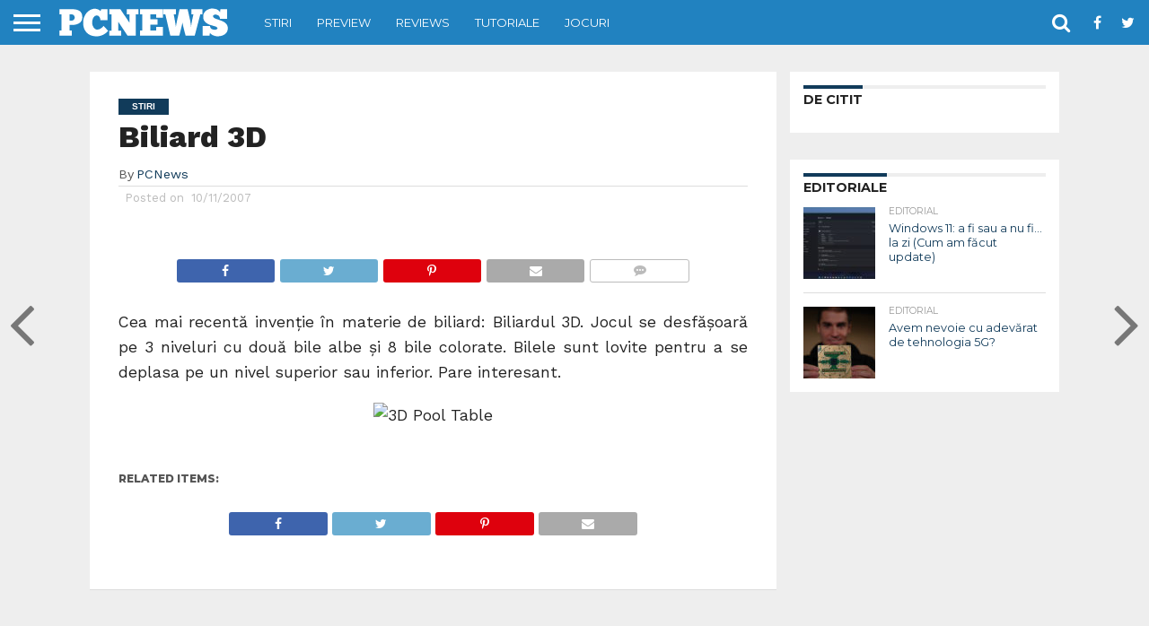

--- FILE ---
content_type: text/html; charset=UTF-8
request_url: https://pcnews.ro/biliard-3d/
body_size: 19951
content:
<!DOCTYPE html>
<html lang="ro-RO" prefix="og: https://ogp.me/ns#">
<head>
<meta charset="UTF-8" >
<meta name="viewport" id="viewport" content="width=device-width, initial-scale=1.0, maximum-scale=1.0, minimum-scale=1.0, user-scalable=no" />


<link rel="shortcut icon" href="https://pcnews.ro/favicon.ico" /><link rel="alternate" type="application/rss+xml" title="RSS 2.0" href="https://pcnews.ro/feed/" />
<link rel="alternate" type="text/xml" title="RSS .92" href="https://pcnews.ro/feed/rss/" />
<link rel="alternate" type="application/atom+xml" title="Atom 0.3" href="https://pcnews.ro/feed/atom/" />
<link rel="pingback" href="https://pcnews.ro/xmlrpc.php" />


<meta property="og:type" content="article" />
<meta property="og:description" content="Cea mai recentă invenţie în materie de biliard: Biliardul 3D. Jocul se desfăşoară pe 3 niveluri cu două bile albe şi 8 bile colorate. Bilele sunt lovite pentru a se deplasa pe un nivel superior sau inferior. Pare interesant." />
<meta name="twitter:card" content="summary">
<meta name="twitter:url" content="https://pcnews.ro/biliard-3d/">
<meta name="twitter:title" content="Biliard 3D">
<meta name="twitter:description" content="Cea mai recentă invenţie în materie de biliard: Biliardul 3D. Jocul se desfăşoară pe 3 niveluri cu două bile albe şi 8 bile colorate. Bilele sunt lovite pentru a se deplasa pe un nivel superior sau inferior. Pare interesant.">



<!-- Optimizare pentru motoarele de căutare de Rank Math PRO - https://rankmath.com/ -->
<title>Biliard 3D</title>
<meta name="description" content="Cea mai recentă invenţie în materie de biliard: Biliardul 3D. Jocul se desfăşoară pe 3 niveluri cu două bile albe şi 8 bile colorate. Bilele sunt lovite"/>
<meta name="robots" content="follow, index, max-snippet:-1, max-video-preview:-1, max-image-preview:large"/>
<link rel="canonical" href="https://pcnews.ro/biliard-3d/" />
<meta property="og:locale" content="ro_RO" />
<meta property="og:type" content="article" />
<meta property="og:title" content="Biliard 3D" />
<meta property="og:description" content="Cea mai recentă invenţie în materie de biliard: Biliardul 3D. Jocul se desfăşoară pe 3 niveluri cu două bile albe şi 8 bile colorate. Bilele sunt lovite" />
<meta property="og:url" content="https://pcnews.ro/biliard-3d/" />
<meta property="og:site_name" content="PCNEWS" />
<meta property="article:section" content="Stiri" />
<meta property="og:image" content="http://blog.pcnews.ro/wp-content/photo/2007/11/43dpoolstable.jpg" />
<meta property="og:image:alt" content="Biliard 3D" />
<meta property="article:published_time" content="2007-11-10T03:29:51+02:00" />
<meta name="twitter:card" content="summary_large_image" />
<meta name="twitter:title" content="Biliard 3D" />
<meta name="twitter:description" content="Cea mai recentă invenţie în materie de biliard: Biliardul 3D. Jocul se desfăşoară pe 3 niveluri cu două bile albe şi 8 bile colorate. Bilele sunt lovite" />
<meta name="twitter:image" content="http://blog.pcnews.ro/wp-content/photo/2007/11/43dpoolstable.jpg" />
<script type="application/ld+json" class="rank-math-schema-pro">{"@context":"https://schema.org","@graph":[{"@type":["Project","Organization"],"@id":"https://pcnews.ro/#organization","name":"PCNEWS","url":"https://pcnews.ro","logo":{"@type":"ImageObject","@id":"https://pcnews.ro/#logo","url":"https://pcnews.ro/wp-content/uploads/2024/03/pcnews-square.png","contentUrl":"https://pcnews.ro/wp-content/uploads/2024/03/pcnews-square.png","caption":"PCNEWS","inLanguage":"ro-RO","width":"112","height":"112"}},{"@type":"WebSite","@id":"https://pcnews.ro/#website","url":"https://pcnews.ro","name":"PCNEWS","publisher":{"@id":"https://pcnews.ro/#organization"},"inLanguage":"ro-RO"},{"@type":"ImageObject","@id":"http://blog.pcnews.ro/wp-content/photo/2007/11/43dpoolstable.jpg","url":"http://blog.pcnews.ro/wp-content/photo/2007/11/43dpoolstable.jpg","width":"200","height":"200","inLanguage":"ro-RO"},{"@type":"BreadcrumbList","@id":"https://pcnews.ro/biliard-3d/#breadcrumb","itemListElement":[{"@type":"ListItem","position":"1","item":{"@id":"https://pcnews.ro","name":"Home"}},{"@type":"ListItem","position":"2","item":{"@id":"https://pcnews.ro/category/stiri/","name":"Stiri"}},{"@type":"ListItem","position":"3","item":{"@id":"https://pcnews.ro/biliard-3d/","name":"Biliard 3D"}}]},{"@type":"WebPage","@id":"https://pcnews.ro/biliard-3d/#webpage","url":"https://pcnews.ro/biliard-3d/","name":"Biliard 3D","datePublished":"2007-11-10T03:29:51+02:00","dateModified":"2007-11-10T03:29:51+02:00","isPartOf":{"@id":"https://pcnews.ro/#website"},"primaryImageOfPage":{"@id":"http://blog.pcnews.ro/wp-content/photo/2007/11/43dpoolstable.jpg"},"inLanguage":"ro-RO","breadcrumb":{"@id":"https://pcnews.ro/biliard-3d/#breadcrumb"}},{"@type":"Person","@id":"https://pcnews.ro/author/pcnews/","name":"PCNews","url":"https://pcnews.ro/author/pcnews/","image":{"@type":"ImageObject","@id":"https://secure.gravatar.com/avatar/dcfb93f57ddff0c876456b354efc0afa25512577b28e440baadedabad04d71a0?s=96&amp;d=blank&amp;r=g","url":"https://secure.gravatar.com/avatar/dcfb93f57ddff0c876456b354efc0afa25512577b28e440baadedabad04d71a0?s=96&amp;d=blank&amp;r=g","caption":"PCNews","inLanguage":"ro-RO"},"worksFor":{"@id":"https://pcnews.ro/#organization"}},{"@type":"NewsArticle","headline":"Biliard 3D","datePublished":"2007-11-10T03:29:51+02:00","dateModified":"2007-11-10T03:29:51+02:00","articleSection":"Stiri","author":{"@id":"https://pcnews.ro/author/pcnews/","name":"PCNews"},"publisher":{"@id":"https://pcnews.ro/#organization"},"description":"Cea mai recent\u0103 inven\u0163ie \u00een materie de biliard: Biliardul 3D. Jocul se desf\u0103\u015foar\u0103 pe 3 niveluri cu dou\u0103 bile albe \u015fi 8 bile colorate. Bilele sunt lovite","name":"Biliard 3D","@id":"https://pcnews.ro/biliard-3d/#richSnippet","isPartOf":{"@id":"https://pcnews.ro/biliard-3d/#webpage"},"image":{"@id":"http://blog.pcnews.ro/wp-content/photo/2007/11/43dpoolstable.jpg"},"inLanguage":"ro-RO","mainEntityOfPage":{"@id":"https://pcnews.ro/biliard-3d/#webpage"}}]}</script>
<!-- /Rank Math - modul SEO pentru WordPress -->

<link rel='dns-prefetch' href='//stats.wp.com' />
<link rel='dns-prefetch' href='//netdna.bootstrapcdn.com' />
<link rel='dns-prefetch' href='//fonts.googleapis.com' />
<link rel='dns-prefetch' href='//v0.wordpress.com' />
<link rel="alternate" type="application/rss+xml" title="PCNEWS &raquo; Flux" href="https://pcnews.ro/feed/" />
<link rel="alternate" type="application/rss+xml" title="PCNEWS &raquo; Flux comentarii" href="https://pcnews.ro/comments/feed/" />
<link rel="alternate" type="application/rss+xml" title="Flux comentarii PCNEWS &raquo; Biliard 3D" href="https://pcnews.ro/biliard-3d/feed/" />
<link rel="alternate" title="oEmbed (JSON)" type="application/json+oembed" href="https://pcnews.ro/wp-json/oembed/1.0/embed?url=https%3A%2F%2Fpcnews.ro%2Fbiliard-3d%2F" />
<link rel="alternate" title="oEmbed (XML)" type="text/xml+oembed" href="https://pcnews.ro/wp-json/oembed/1.0/embed?url=https%3A%2F%2Fpcnews.ro%2Fbiliard-3d%2F&#038;format=xml" />
<style id='wp-img-auto-sizes-contain-inline-css' type='text/css'>
img:is([sizes=auto i],[sizes^="auto," i]){contain-intrinsic-size:3000px 1500px}
/*# sourceURL=wp-img-auto-sizes-contain-inline-css */
</style>
<style id='wp-emoji-styles-inline-css' type='text/css'>

	img.wp-smiley, img.emoji {
		display: inline !important;
		border: none !important;
		box-shadow: none !important;
		height: 1em !important;
		width: 1em !important;
		margin: 0 0.07em !important;
		vertical-align: -0.1em !important;
		background: none !important;
		padding: 0 !important;
	}
/*# sourceURL=wp-emoji-styles-inline-css */
</style>
<style id='wp-block-library-inline-css' type='text/css'>
:root{--wp-block-synced-color:#7a00df;--wp-block-synced-color--rgb:122,0,223;--wp-bound-block-color:var(--wp-block-synced-color);--wp-editor-canvas-background:#ddd;--wp-admin-theme-color:#007cba;--wp-admin-theme-color--rgb:0,124,186;--wp-admin-theme-color-darker-10:#006ba1;--wp-admin-theme-color-darker-10--rgb:0,107,160.5;--wp-admin-theme-color-darker-20:#005a87;--wp-admin-theme-color-darker-20--rgb:0,90,135;--wp-admin-border-width-focus:2px}@media (min-resolution:192dpi){:root{--wp-admin-border-width-focus:1.5px}}.wp-element-button{cursor:pointer}:root .has-very-light-gray-background-color{background-color:#eee}:root .has-very-dark-gray-background-color{background-color:#313131}:root .has-very-light-gray-color{color:#eee}:root .has-very-dark-gray-color{color:#313131}:root .has-vivid-green-cyan-to-vivid-cyan-blue-gradient-background{background:linear-gradient(135deg,#00d084,#0693e3)}:root .has-purple-crush-gradient-background{background:linear-gradient(135deg,#34e2e4,#4721fb 50%,#ab1dfe)}:root .has-hazy-dawn-gradient-background{background:linear-gradient(135deg,#faaca8,#dad0ec)}:root .has-subdued-olive-gradient-background{background:linear-gradient(135deg,#fafae1,#67a671)}:root .has-atomic-cream-gradient-background{background:linear-gradient(135deg,#fdd79a,#004a59)}:root .has-nightshade-gradient-background{background:linear-gradient(135deg,#330968,#31cdcf)}:root .has-midnight-gradient-background{background:linear-gradient(135deg,#020381,#2874fc)}:root{--wp--preset--font-size--normal:16px;--wp--preset--font-size--huge:42px}.has-regular-font-size{font-size:1em}.has-larger-font-size{font-size:2.625em}.has-normal-font-size{font-size:var(--wp--preset--font-size--normal)}.has-huge-font-size{font-size:var(--wp--preset--font-size--huge)}.has-text-align-center{text-align:center}.has-text-align-left{text-align:left}.has-text-align-right{text-align:right}.has-fit-text{white-space:nowrap!important}#end-resizable-editor-section{display:none}.aligncenter{clear:both}.items-justified-left{justify-content:flex-start}.items-justified-center{justify-content:center}.items-justified-right{justify-content:flex-end}.items-justified-space-between{justify-content:space-between}.screen-reader-text{border:0;clip-path:inset(50%);height:1px;margin:-1px;overflow:hidden;padding:0;position:absolute;width:1px;word-wrap:normal!important}.screen-reader-text:focus{background-color:#ddd;clip-path:none;color:#444;display:block;font-size:1em;height:auto;left:5px;line-height:normal;padding:15px 23px 14px;text-decoration:none;top:5px;width:auto;z-index:100000}html :where(.has-border-color){border-style:solid}html :where([style*=border-top-color]){border-top-style:solid}html :where([style*=border-right-color]){border-right-style:solid}html :where([style*=border-bottom-color]){border-bottom-style:solid}html :where([style*=border-left-color]){border-left-style:solid}html :where([style*=border-width]){border-style:solid}html :where([style*=border-top-width]){border-top-style:solid}html :where([style*=border-right-width]){border-right-style:solid}html :where([style*=border-bottom-width]){border-bottom-style:solid}html :where([style*=border-left-width]){border-left-style:solid}html :where(img[class*=wp-image-]){height:auto;max-width:100%}:where(figure){margin:0 0 1em}html :where(.is-position-sticky){--wp-admin--admin-bar--position-offset:var(--wp-admin--admin-bar--height,0px)}@media screen and (max-width:600px){html :where(.is-position-sticky){--wp-admin--admin-bar--position-offset:0px}}

/*# sourceURL=wp-block-library-inline-css */
</style><style id='global-styles-inline-css' type='text/css'>
:root{--wp--preset--aspect-ratio--square: 1;--wp--preset--aspect-ratio--4-3: 4/3;--wp--preset--aspect-ratio--3-4: 3/4;--wp--preset--aspect-ratio--3-2: 3/2;--wp--preset--aspect-ratio--2-3: 2/3;--wp--preset--aspect-ratio--16-9: 16/9;--wp--preset--aspect-ratio--9-16: 9/16;--wp--preset--color--black: #000000;--wp--preset--color--cyan-bluish-gray: #abb8c3;--wp--preset--color--white: #ffffff;--wp--preset--color--pale-pink: #f78da7;--wp--preset--color--vivid-red: #cf2e2e;--wp--preset--color--luminous-vivid-orange: #ff6900;--wp--preset--color--luminous-vivid-amber: #fcb900;--wp--preset--color--light-green-cyan: #7bdcb5;--wp--preset--color--vivid-green-cyan: #00d084;--wp--preset--color--pale-cyan-blue: #8ed1fc;--wp--preset--color--vivid-cyan-blue: #0693e3;--wp--preset--color--vivid-purple: #9b51e0;--wp--preset--gradient--vivid-cyan-blue-to-vivid-purple: linear-gradient(135deg,rgb(6,147,227) 0%,rgb(155,81,224) 100%);--wp--preset--gradient--light-green-cyan-to-vivid-green-cyan: linear-gradient(135deg,rgb(122,220,180) 0%,rgb(0,208,130) 100%);--wp--preset--gradient--luminous-vivid-amber-to-luminous-vivid-orange: linear-gradient(135deg,rgb(252,185,0) 0%,rgb(255,105,0) 100%);--wp--preset--gradient--luminous-vivid-orange-to-vivid-red: linear-gradient(135deg,rgb(255,105,0) 0%,rgb(207,46,46) 100%);--wp--preset--gradient--very-light-gray-to-cyan-bluish-gray: linear-gradient(135deg,rgb(238,238,238) 0%,rgb(169,184,195) 100%);--wp--preset--gradient--cool-to-warm-spectrum: linear-gradient(135deg,rgb(74,234,220) 0%,rgb(151,120,209) 20%,rgb(207,42,186) 40%,rgb(238,44,130) 60%,rgb(251,105,98) 80%,rgb(254,248,76) 100%);--wp--preset--gradient--blush-light-purple: linear-gradient(135deg,rgb(255,206,236) 0%,rgb(152,150,240) 100%);--wp--preset--gradient--blush-bordeaux: linear-gradient(135deg,rgb(254,205,165) 0%,rgb(254,45,45) 50%,rgb(107,0,62) 100%);--wp--preset--gradient--luminous-dusk: linear-gradient(135deg,rgb(255,203,112) 0%,rgb(199,81,192) 50%,rgb(65,88,208) 100%);--wp--preset--gradient--pale-ocean: linear-gradient(135deg,rgb(255,245,203) 0%,rgb(182,227,212) 50%,rgb(51,167,181) 100%);--wp--preset--gradient--electric-grass: linear-gradient(135deg,rgb(202,248,128) 0%,rgb(113,206,126) 100%);--wp--preset--gradient--midnight: linear-gradient(135deg,rgb(2,3,129) 0%,rgb(40,116,252) 100%);--wp--preset--font-size--small: 13px;--wp--preset--font-size--medium: 20px;--wp--preset--font-size--large: 36px;--wp--preset--font-size--x-large: 42px;--wp--preset--spacing--20: 0.44rem;--wp--preset--spacing--30: 0.67rem;--wp--preset--spacing--40: 1rem;--wp--preset--spacing--50: 1.5rem;--wp--preset--spacing--60: 2.25rem;--wp--preset--spacing--70: 3.38rem;--wp--preset--spacing--80: 5.06rem;--wp--preset--shadow--natural: 6px 6px 9px rgba(0, 0, 0, 0.2);--wp--preset--shadow--deep: 12px 12px 50px rgba(0, 0, 0, 0.4);--wp--preset--shadow--sharp: 6px 6px 0px rgba(0, 0, 0, 0.2);--wp--preset--shadow--outlined: 6px 6px 0px -3px rgb(255, 255, 255), 6px 6px rgb(0, 0, 0);--wp--preset--shadow--crisp: 6px 6px 0px rgb(0, 0, 0);}:where(.is-layout-flex){gap: 0.5em;}:where(.is-layout-grid){gap: 0.5em;}body .is-layout-flex{display: flex;}.is-layout-flex{flex-wrap: wrap;align-items: center;}.is-layout-flex > :is(*, div){margin: 0;}body .is-layout-grid{display: grid;}.is-layout-grid > :is(*, div){margin: 0;}:where(.wp-block-columns.is-layout-flex){gap: 2em;}:where(.wp-block-columns.is-layout-grid){gap: 2em;}:where(.wp-block-post-template.is-layout-flex){gap: 1.25em;}:where(.wp-block-post-template.is-layout-grid){gap: 1.25em;}.has-black-color{color: var(--wp--preset--color--black) !important;}.has-cyan-bluish-gray-color{color: var(--wp--preset--color--cyan-bluish-gray) !important;}.has-white-color{color: var(--wp--preset--color--white) !important;}.has-pale-pink-color{color: var(--wp--preset--color--pale-pink) !important;}.has-vivid-red-color{color: var(--wp--preset--color--vivid-red) !important;}.has-luminous-vivid-orange-color{color: var(--wp--preset--color--luminous-vivid-orange) !important;}.has-luminous-vivid-amber-color{color: var(--wp--preset--color--luminous-vivid-amber) !important;}.has-light-green-cyan-color{color: var(--wp--preset--color--light-green-cyan) !important;}.has-vivid-green-cyan-color{color: var(--wp--preset--color--vivid-green-cyan) !important;}.has-pale-cyan-blue-color{color: var(--wp--preset--color--pale-cyan-blue) !important;}.has-vivid-cyan-blue-color{color: var(--wp--preset--color--vivid-cyan-blue) !important;}.has-vivid-purple-color{color: var(--wp--preset--color--vivid-purple) !important;}.has-black-background-color{background-color: var(--wp--preset--color--black) !important;}.has-cyan-bluish-gray-background-color{background-color: var(--wp--preset--color--cyan-bluish-gray) !important;}.has-white-background-color{background-color: var(--wp--preset--color--white) !important;}.has-pale-pink-background-color{background-color: var(--wp--preset--color--pale-pink) !important;}.has-vivid-red-background-color{background-color: var(--wp--preset--color--vivid-red) !important;}.has-luminous-vivid-orange-background-color{background-color: var(--wp--preset--color--luminous-vivid-orange) !important;}.has-luminous-vivid-amber-background-color{background-color: var(--wp--preset--color--luminous-vivid-amber) !important;}.has-light-green-cyan-background-color{background-color: var(--wp--preset--color--light-green-cyan) !important;}.has-vivid-green-cyan-background-color{background-color: var(--wp--preset--color--vivid-green-cyan) !important;}.has-pale-cyan-blue-background-color{background-color: var(--wp--preset--color--pale-cyan-blue) !important;}.has-vivid-cyan-blue-background-color{background-color: var(--wp--preset--color--vivid-cyan-blue) !important;}.has-vivid-purple-background-color{background-color: var(--wp--preset--color--vivid-purple) !important;}.has-black-border-color{border-color: var(--wp--preset--color--black) !important;}.has-cyan-bluish-gray-border-color{border-color: var(--wp--preset--color--cyan-bluish-gray) !important;}.has-white-border-color{border-color: var(--wp--preset--color--white) !important;}.has-pale-pink-border-color{border-color: var(--wp--preset--color--pale-pink) !important;}.has-vivid-red-border-color{border-color: var(--wp--preset--color--vivid-red) !important;}.has-luminous-vivid-orange-border-color{border-color: var(--wp--preset--color--luminous-vivid-orange) !important;}.has-luminous-vivid-amber-border-color{border-color: var(--wp--preset--color--luminous-vivid-amber) !important;}.has-light-green-cyan-border-color{border-color: var(--wp--preset--color--light-green-cyan) !important;}.has-vivid-green-cyan-border-color{border-color: var(--wp--preset--color--vivid-green-cyan) !important;}.has-pale-cyan-blue-border-color{border-color: var(--wp--preset--color--pale-cyan-blue) !important;}.has-vivid-cyan-blue-border-color{border-color: var(--wp--preset--color--vivid-cyan-blue) !important;}.has-vivid-purple-border-color{border-color: var(--wp--preset--color--vivid-purple) !important;}.has-vivid-cyan-blue-to-vivid-purple-gradient-background{background: var(--wp--preset--gradient--vivid-cyan-blue-to-vivid-purple) !important;}.has-light-green-cyan-to-vivid-green-cyan-gradient-background{background: var(--wp--preset--gradient--light-green-cyan-to-vivid-green-cyan) !important;}.has-luminous-vivid-amber-to-luminous-vivid-orange-gradient-background{background: var(--wp--preset--gradient--luminous-vivid-amber-to-luminous-vivid-orange) !important;}.has-luminous-vivid-orange-to-vivid-red-gradient-background{background: var(--wp--preset--gradient--luminous-vivid-orange-to-vivid-red) !important;}.has-very-light-gray-to-cyan-bluish-gray-gradient-background{background: var(--wp--preset--gradient--very-light-gray-to-cyan-bluish-gray) !important;}.has-cool-to-warm-spectrum-gradient-background{background: var(--wp--preset--gradient--cool-to-warm-spectrum) !important;}.has-blush-light-purple-gradient-background{background: var(--wp--preset--gradient--blush-light-purple) !important;}.has-blush-bordeaux-gradient-background{background: var(--wp--preset--gradient--blush-bordeaux) !important;}.has-luminous-dusk-gradient-background{background: var(--wp--preset--gradient--luminous-dusk) !important;}.has-pale-ocean-gradient-background{background: var(--wp--preset--gradient--pale-ocean) !important;}.has-electric-grass-gradient-background{background: var(--wp--preset--gradient--electric-grass) !important;}.has-midnight-gradient-background{background: var(--wp--preset--gradient--midnight) !important;}.has-small-font-size{font-size: var(--wp--preset--font-size--small) !important;}.has-medium-font-size{font-size: var(--wp--preset--font-size--medium) !important;}.has-large-font-size{font-size: var(--wp--preset--font-size--large) !important;}.has-x-large-font-size{font-size: var(--wp--preset--font-size--x-large) !important;}
/*# sourceURL=global-styles-inline-css */
</style>

<style id='classic-theme-styles-inline-css' type='text/css'>
/*! This file is auto-generated */
.wp-block-button__link{color:#fff;background-color:#32373c;border-radius:9999px;box-shadow:none;text-decoration:none;padding:calc(.667em + 2px) calc(1.333em + 2px);font-size:1.125em}.wp-block-file__button{background:#32373c;color:#fff;text-decoration:none}
/*# sourceURL=/wp-includes/css/classic-themes.min.css */
</style>
<link rel='stylesheet' id='taqyeem-buttons-style-css' href='https://pcnews.ro/wp-content/plugins/taqyeem-buttons/assets/style.css?ver=6.9' type='text/css' media='all' />
<link rel='stylesheet' id='taqyeem-style-css' href='https://pcnews.ro/wp-content/plugins/taqyeem/style.css?ver=6.9' type='text/css' media='all' />
<link rel='stylesheet' id='mvp-custom-style-css' href='https://pcnews.ro/wp-content/themes/flex-mag/style.css?ver=6.9' type='text/css' media='all' />
<link rel='stylesheet' id='mvp-custom-child-style-css' href='https://pcnews.ro/wp-content/themes/flex-mag-child/style.css?ver=1.0.0' type='text/css' media='all' />
<link rel='stylesheet' id='mvp-reset-css' href='https://pcnews.ro/wp-content/themes/flex-mag/css/reset.css?ver=6.9' type='text/css' media='all' />
<link rel='stylesheet' id='mvp-fontawesome-css' href='//netdna.bootstrapcdn.com/font-awesome/4.7.0/css/font-awesome.css?ver=6.9' type='text/css' media='all' />
<link rel='stylesheet' id='mvp-style-css' href='https://pcnews.ro/wp-content/themes/flex-mag-child/style.css?ver=6.9' type='text/css' media='all' />
<link crossorigin="anonymous" rel='stylesheet' id='mvp-fonts-css' href='https://fonts.googleapis.com/css?family=Oswald%3A400%2C700%7CLato%3A400%2C700%7CWork+Sans%3A900%7CMontserrat%3A400%2C700%7COpen+Sans%3A800%7CPlayfair+Display%3A400%2C700%2C900%7CQuicksand%7CRaleway%3A200%2C400%2C700%7CRoboto+Slab%3A400%2C700%7CWork+Sans%3A100%2C200%2C300%2C400%2C500%2C600%2C700%2C800%2C900%7CMontserrat%3A100%2C200%2C300%2C400%2C500%2C600%2C700%2C800%2C900%7CMontserrat%3A100%2C200%2C300%2C400%2C500%2C600%2C700%2C800%2C900%7CWork+Sans%3A100%2C200%2C300%2C400%2C500%2C600%2C700%2C800%2C900%7CMontserrat%3A100%2C200%2C300%2C400%2C500%2C600%2C700%2C800%2C900%26subset%3Dlatin%2Clatin-ext%2Ccyrillic%2Ccyrillic-ext%2Cgreek-ext%2Cgreek%2Cvietnamese' type='text/css' media='all' />
<link rel='stylesheet' id='mvp-media-queries-css' href='https://pcnews.ro/wp-content/themes/flex-mag/css/media-queries.css?ver=6.9' type='text/css' media='all' />
<script type="text/javascript" src="https://pcnews.ro/wp-includes/js/jquery/jquery.min.js?ver=3.7.1" id="jquery-core-js"></script>
<script type="text/javascript" src="https://pcnews.ro/wp-includes/js/jquery/jquery-migrate.min.js?ver=3.4.1" id="jquery-migrate-js"></script>
<script type="text/javascript" src="https://pcnews.ro/wp-content/plugins/taqyeem/js/tie.js?ver=6.9" id="taqyeem-main-js"></script>
<link rel="https://api.w.org/" href="https://pcnews.ro/wp-json/" /><link rel="alternate" title="JSON" type="application/json" href="https://pcnews.ro/wp-json/wp/v2/posts/2318" /><link rel="EditURI" type="application/rsd+xml" title="RSD" href="https://pcnews.ro/xmlrpc.php?rsd" />
<script type='text/javascript'>
/* <![CDATA[ */
var taqyeem = {"ajaxurl":"https://pcnews.ro/wp-admin/admin-ajax.php" , "your_rating":"Evalurea ta"};
/* ]]> */
</script>

<style type="text/css" media="screen">
.review-final-score {border-color: #6DB8D7;}
.review-box  {background-color:#6DB8D7 ;}
#review-box h2.review-box-header , .user-rate-wrap  {background-color:#6DB8D7 ;}
.review-stars .review-item , .review-percentage .review-item span, .review-summary  {background-color:#6DB8D7 ;}
.review-percentage .review-item span span,.review-final-score {background-color:#169ef2 ;}
.review-summary a {
	color: #113B5A;	text-decoration: none;}
.review-summary a:hover {
		text-decoration: none;}

#review-box h2.review-box-header{
	color :#113B5A;
	font-weight: bolder;
}


#review-box .review-short-summary, #review-box .review-short-summary p{
	color :#113B5A;
	font-weight: bold;
}


#review-box .review-final-score h4{
	color :#B2ECF2;
	font-weight: bolder;
}

#review-box .review-item h5, .user-rating-text {
  font-size: 1.5em!important;
  margin: 0!important;
  padding-left: 20px;
}  
  
#review-box .review-item h4 {
  font-size: 1.8em!important;
  margin: 0!important;
}  

.review-short-summary p {
	font-weight: normal!important;
}

#review-box .review-final-score {
	width:180px;
}	

.review-short-summary {
    padding-right: 200px;
}

</style>
<!-- BEGIN: GD Press Tools Pro v6.2.6200, Google Analytics -->
<script>
window.GoogleAnalyticsObject = '__gaPET';
window.__gaPET=window.__gaPET||function(){(__gaPET.q=__gaPET.q||[]).push(arguments)};
__gaPET.l=+new Date;__gaPET('create', 'UA-5300216-12', 'auto');
__gaPET('set', 'forceSSL', true);
__gaPET('set', 'anonymizeIp', true);
__gaPET('require', 'displayfeatures');
__gaPET('require', 'linkid');
__gaPET('set', 'dimension5', 'singular');
__gaPET('set', 'dimension1', '2007');
__gaPET('set', 'dimension2', 'post');
__gaPET('set', 'dimension3', 'PCNews');
__gaPET('set', 'dimension4', 'Stiri');
__gaPET('send', 'pageview');
</script>
<script async src='https://www.google-analytics.com/analytics.js'></script>
<!-- END: GD Press Tools Pro v6.2.6200, Google Analytics -->
	<style>img#wpstats{display:none}</style>
		
<script async src="https://securepubads.g.doubleclick.net/tag/js/gpt.js"></script>
<script>
  window.googletag = window.googletag || {cmd: []};
  googletag.cmd.push(function() {
    googletag.defineSlot('/21753829037/pcnews.ro', [[300, 600], [300, 250]], 'div-gpt-ad-1569866723758-0').addService(googletag.pubads());
	googletag.defineSlot('/21753829037/pcnews.ro.billboard', [[970, 250], [300,250], [320,50], [468,60], [728,90], [970,90], [970,250], [1200,250]], 'div-gpt-ad-1581363087133-0').addService(googletag.pubads());
    googletag.pubads().enableSingleRequest();
    googletag.pubads().collapseEmptyDivs();
    googletag.enableServices();
  });
</script>

<script data-ad-client="ca-pub-1222245140017663" async src="https://pagead2.googlesyndication.com/pagead/js/adsbygoogle.js"></script>


<style type='text/css'>

#wallpaper {
	background: url() no-repeat 50% 0;
	}
body,
.blog-widget-text p,
.feat-widget-text p,
.post-info-right,
span.post-excerpt,
span.feat-caption,
span.soc-count-text,
#content-main p,
#commentspopup .comments-pop,
.archive-list-text p,
.author-box-bot p,
#post-404 p,
.foot-widget,
#home-feat-text p,
.feat-top2-left-text p,
.feat-wide1-text p,
.feat-wide4-text p,
#content-main table,
.foot-copy p,
.video-main-text p {
	font-family: 'Work Sans', sans-serif;
	}

a,
a:visited,
.post-info-name a {
	color: #113B5A;
	}

a:hover {
	color: #6DB8D7;
	}

.fly-but-wrap,
span.feat-cat,
span.post-head-cat,
.prev-next-text a,
.prev-next-text a:visited,
.prev-next-text a:hover {
	background: #113B5A;
	}

.fly-but-wrap {
	background: #2182C0;
	}

.fly-but-wrap span {
	background: #ffffff;
	}

.woocommerce .star-rating span:before {
	color: #113B5A;
	}

.woocommerce .widget_price_filter .ui-slider .ui-slider-range,
.woocommerce .widget_price_filter .ui-slider .ui-slider-handle {
	background-color: #113B5A;
	}

.woocommerce span.onsale,
.woocommerce #respond input#submit.alt,
.woocommerce a.button.alt,
.woocommerce button.button.alt,
.woocommerce input.button.alt,
.woocommerce #respond input#submit.alt:hover,
.woocommerce a.button.alt:hover,
.woocommerce button.button.alt:hover,
.woocommerce input.button.alt:hover {
	background-color: #113B5A;
	}

span.post-header {
	border-top: 4px solid #113B5A;
	}

#main-nav-wrap,
nav.main-menu-wrap,
.nav-logo,
.nav-right-wrap,
.nav-menu-out,
.nav-logo-out,
#head-main-top {
	-webkit-backface-visibility: hidden;
	background: #2182C0;
	}

nav.main-menu-wrap ul li a,
.nav-menu-out:hover ul li:hover a,
.nav-menu-out:hover span.nav-search-but:hover i,
.nav-menu-out:hover span.nav-soc-but:hover i,
span.nav-search-but i,
span.nav-soc-but i {
	color: #ffffff;
	}

.nav-menu-out:hover li.menu-item-has-children:hover a:after,
nav.main-menu-wrap ul li.menu-item-has-children a:after {
	border-color: #ffffff transparent transparent transparent;
	}

.nav-menu-out:hover ul li a,
.nav-menu-out:hover span.nav-search-but i,
.nav-menu-out:hover span.nav-soc-but i {
	color: #ffffff;
	}

.nav-menu-out:hover li.menu-item-has-children a:after {
	border-color: #ffffff transparent transparent transparent;
	}

.nav-menu-out:hover ul li ul.mega-list li a,
.side-list-text p,
.row-widget-text p,
.blog-widget-text h2,
.feat-widget-text h2,
.archive-list-text h2,
h2.author-list-head a,
.mvp-related-text a {
	color: #113B5A;
	}

ul.mega-list li:hover a,
ul.side-list li:hover .side-list-text p,
ul.row-widget-list li:hover .row-widget-text p,
ul.blog-widget-list li:hover .blog-widget-text h2,
.feat-widget-wrap:hover .feat-widget-text h2,
ul.archive-list li:hover .archive-list-text h2,
ul.archive-col-list li:hover .archive-list-text h2,
h2.author-list-head a:hover,
.mvp-related-posts ul li:hover .mvp-related-text a {
	color: #999999 !important;
	}

span.more-posts-text,
a.inf-more-but,
#comments-button a,
#comments-button span.comment-but-text {
	border: 1px solid #113B5A;
	}

span.more-posts-text,
a.inf-more-but,
#comments-button a,
#comments-button span.comment-but-text {
	color: #113B5A !important;
	}

#comments-button a:hover,
#comments-button span.comment-but-text:hover,
a.inf-more-but:hover,
span.more-posts-text:hover {
	background: #113B5A;
	}

nav.main-menu-wrap ul li a,
ul.col-tabs li a,
nav.fly-nav-menu ul li a,
.foot-menu .menu li a {
	font-family: 'Montserrat', sans-serif;
	}

.feat-top2-right-text h2,
.side-list-text p,
.side-full-text p,
.row-widget-text p,
.feat-widget-text h2,
.blog-widget-text h2,
.prev-next-text a,
.prev-next-text a:visited,
.prev-next-text a:hover,
span.post-header,
.archive-list-text h2,
#woo-content h1.page-title,
.woocommerce div.product .product_title,
.woocommerce ul.products li.product h3,
.video-main-text h2,
.mvp-related-text a {
	font-family: 'Montserrat', sans-serif;
	}

.feat-wide-sub-text h2,
#home-feat-text h2,
.feat-top2-left-text h2,
.feat-wide1-text h2,
.feat-wide4-text h2,
.feat-wide5-text h2,
h1.post-title,
#content-main h1.post-title,
#post-404 h1,
h1.post-title-wide,
#content-main blockquote p,
#commentspopup #content-main h1 {
	font-family: 'Work Sans', sans-serif;
	}

h3.home-feat-title,
h3.side-list-title,
#infscr-loading,
.score-nav-menu select,
h1.cat-head,
h1.arch-head,
h2.author-list-head,
h3.foot-head,
.woocommerce ul.product_list_widget span.product-title,
.woocommerce ul.product_list_widget li a,
.woocommerce #reviews #comments ol.commentlist li .comment-text p.meta,
.woocommerce .related h2,
.woocommerce div.product .woocommerce-tabs .panel h2,
.woocommerce div.product .product_title,
#content-main h1,
#content-main h2,
#content-main h3,
#content-main h4,
#content-main h5,
#content-main h6 {
	font-family: 'Montserrat', sans-serif;
	}

</style>
	
<style type="text/css">


.post-cont-out,
.post-cont-in {
	margin-right: 0;
	}





#fly-wrap {
	background: #fff;
	}
ul.fly-bottom-soc li {
	border-top: 1px solid #666;
	}
nav.fly-nav-menu ul li {
	border-top: 1px solid #ddd;
	}
nav.fly-nav-menu ul li a {
	color: #555;
	}
nav.fly-nav-menu ul li a:hover {
	color: #bbb;
	}
nav.fly-nav-menu ul li ul.sub-menu {
	border-top: 1px solid #ddd;
	}



	
	.feat-info-views {
		display: none;
	}

</style>

      <meta name="onesignal" content="wordpress-plugin"/>
            <script>

      window.OneSignalDeferred = window.OneSignalDeferred || [];

      OneSignalDeferred.push(function(OneSignal) {
        var oneSignal_options = {};
        window._oneSignalInitOptions = oneSignal_options;

        oneSignal_options['serviceWorkerParam'] = { scope: '/' };
oneSignal_options['serviceWorkerPath'] = 'OneSignalSDKWorker.js.php';

        OneSignal.Notifications.setDefaultUrl("https://pcnews.ro");

        oneSignal_options['wordpress'] = true;
oneSignal_options['appId'] = 'd3490958-a294-4368-a63c-bca560cf2186';
oneSignal_options['allowLocalhostAsSecureOrigin'] = true;
oneSignal_options['welcomeNotification'] = { };
oneSignal_options['welcomeNotification']['title'] = "PCNEWS";
oneSignal_options['welcomeNotification']['message'] = "Iti multumim pentru abonare!";
oneSignal_options['welcomeNotification']['url'] = "https://pcnews.ro/";
oneSignal_options['path'] = "https://pcnews.ro/wp-content/plugins/onesignal-free-web-push-notifications/sdk_files/";
oneSignal_options['safari_web_id'] = "web.onesignal.auto.5b1b15a7-d107-41ff-b02e-c379c8847bd2";
oneSignal_options['promptOptions'] = { };
oneSignal_options['promptOptions']['actionMessage'] = "vrea sa iti arate notificari:";
oneSignal_options['promptOptions']['exampleNotificationTitleDesktop'] = "Acesta e un exemplu de notificare";
oneSignal_options['promptOptions']['exampleNotificationMessageDesktop'] = "Notificarile vor aparea pe desktop";
oneSignal_options['promptOptions']['exampleNotificationTitleMobile'] = "Exemplu de notificare";
oneSignal_options['promptOptions']['exampleNotificationMessageMobile'] = "Notificarile vor aparea pe dispozitiv";
oneSignal_options['promptOptions']['exampleNotificationCaption'] = "(de poti dezabona oricand)";
oneSignal_options['promptOptions']['acceptButtonText'] = "CONTINUA";
oneSignal_options['promptOptions']['cancelButtonText'] = "NU, MULTUMESC";
oneSignal_options['promptOptions']['siteName'] = "PCNEWS.RO";
oneSignal_options['promptOptions']['autoAcceptTitle'] = "Click pentru a permite";
oneSignal_options['notifyButton'] = { };
oneSignal_options['notifyButton']['enable'] = true;
oneSignal_options['notifyButton']['position'] = 'bottom-left';
oneSignal_options['notifyButton']['theme'] = 'inverse';
oneSignal_options['notifyButton']['size'] = 'large';
oneSignal_options['notifyButton']['showCredit'] = false;
oneSignal_options['notifyButton']['text'] = {};
oneSignal_options['notifyButton']['text']['tip.state.unsubscribed'] = 'Aboneaza-te la notificari';
oneSignal_options['notifyButton']['text']['tip.state.subscribed'] = 'Multumim, te-ai abonat la notificari';
oneSignal_options['notifyButton']['text']['tip.state.blocked'] = 'Ai blocat notificarile';
oneSignal_options['notifyButton']['text']['message.action.subscribed'] = 'Iti multumim pentru abonare!';
oneSignal_options['notifyButton']['text']['message.action.resubscribed'] = 'Multumim, te-ai abonat la notificari';
oneSignal_options['notifyButton']['text']['message.action.unsubscribed'] = 'Nu o sa mai primesti notificari';
oneSignal_options['notifyButton']['text']['dialog.main.title'] = 'Administreaza notificarile de la site';
oneSignal_options['notifyButton']['text']['dialog.blocked.title'] = 'Deblocheaza notificarile';
oneSignal_options['notifyButton']['text']['dialog.blocked.message'] = 'Urmeaza acste intructiuni pentru a permite notificari';
              OneSignal.init(window._oneSignalInitOptions);
              OneSignal.Slidedown.promptPush()      });

      function documentInitOneSignal() {
        var oneSignal_elements = document.getElementsByClassName("OneSignal-prompt");

        var oneSignalLinkClickHandler = function(event) { OneSignal.Notifications.requestPermission(); event.preventDefault(); };        for(var i = 0; i < oneSignal_elements.length; i++)
          oneSignal_elements[i].addEventListener('click', oneSignalLinkClickHandler, false);
      }

      if (document.readyState === 'complete') {
           documentInitOneSignal();
      }
      else {
           window.addEventListener("load", function(event){
               documentInitOneSignal();
          });
      }
    </script>
<link rel="amphtml" href="https://pcnews.ro/biliard-3d/amp/">
<link rel='stylesheet' id='jetpack-swiper-library-css' href='https://pcnews.ro/wp-content/plugins/jetpack/_inc/blocks/swiper.css?ver=15.4' type='text/css' media='all' />
<link rel='stylesheet' id='jetpack-carousel-css' href='https://pcnews.ro/wp-content/plugins/jetpack/modules/carousel/jetpack-carousel.css?ver=15.4' type='text/css' media='all' />
</head>

<body class="wp-singular post-template-default single single-post postid-2318 single-format-standard wp-theme-flex-mag wp-child-theme-flex-mag-child">
	<div id="site" class="left relative">
		<div id="site-wrap" class="left relative">
						<div id="fly-wrap">
	<div class="fly-wrap-out">
		<div class="fly-side-wrap">
			<ul class="fly-bottom-soc left relative">
									<li class="fb-soc">
						<a href="https://www.facebook.com/pcnews.ro/" target="_blank">
						<i class="fa fa-facebook-square fa-2"></i>
						</a>
					</li>
													<li class="twit-soc">
						<a href="https://twitter.com/pcnews/" target="_blank">
						<i class="fa fa-twitter fa-2"></i>
						</a>
					</li>
																																					<li class="rss-soc">
						<a href="https://pcnews.ro/feed/rss/" target="_blank">
						<i class="fa fa-rss fa-2"></i>
						</a>
					</li>
							</ul>
		</div><!--fly-side-wrap-->
		<div class="fly-wrap-in">
			<div id="fly-menu-wrap">
				<nav class="fly-nav-menu left relative">
					<div class="menu-stiri-container"><ul id="menu-stiri" class="menu"><li id="menu-item-11450" class="menu-item menu-item-type-custom menu-item-object-custom menu-item-home menu-item-11450"><a href="https://pcnews.ro/">Home</a></li>
<li id="menu-item-27754" class="menu-item menu-item-type-taxonomy menu-item-object-category current-post-ancestor current-menu-parent current-post-parent menu-item-27754"><a href="https://pcnews.ro/category/stiri/">Stiri</a></li>
<li id="menu-item-27755" class="menu-item menu-item-type-taxonomy menu-item-object-category menu-item-27755"><a href="https://pcnews.ro/category/review/">Reviews</a></li>
<li id="menu-item-18225" class="menu-item menu-item-type-post_type menu-item-object-page menu-item-18225"><a href="https://pcnews.ro/despre-noi/">Despre noi</a></li>
<li id="menu-item-11451" class="menu-item menu-item-type-post_type menu-item-object-page menu-item-11451"><a href="https://pcnews.ro/contact/">Contact</a></li>
<li id="menu-item-18226" class="menu-item menu-item-type-post_type menu-item-object-page menu-item-18226"><a href="https://pcnews.ro/termeni-si-conditii/">Termeni si conditii</a></li>
<li id="menu-item-32586" class="menu-item menu-item-type-post_type menu-item-object-page menu-item-32586"><a href="https://pcnews.ro/coduri-jocuri-licente-aplicatii-oferte/">Coduri/Licente</a></li>
</ul></div>				</nav>
			</div><!--fly-menu-wrap-->
		</div><!--fly-wrap-in-->
	</div><!--fly-wrap-out-->
</div><!--fly-wrap-->			<div id="head-main-wrap" class="left relative">
				<div id="head-main-top" class="left relative">
																														</div><!--head-main-top-->
				<div id="main-nav-wrap">
					<div class="nav-out">
						<div class="nav-in">
							<div id="main-nav-cont" class="left" itemscope itemtype="http://schema.org/Organization">
								<div class="nav-logo-out">
									<div class="nav-left-wrap left relative">
										<div class="fly-but-wrap left relative">
											<span></span>
											<span></span>
											<span></span>
											<span></span>
										</div><!--fly-but-wrap-->
																					<div class="nav-logo left">
																									<a itemprop="url" href="https://pcnews.ro/"><img itemprop="logo" src="https://pcnews.ro/pcnews-logo-white.png" alt="PCNEWS" data-rjs="2" /></a>
																																					<h2 class="mvp-logo-title">PCNEWS</h2>
																							</div><!--nav-logo-->
																			</div><!--nav-left-wrap-->
									<div class="nav-logo-in">
										<div class="nav-menu-out">
											<div class="nav-menu-in">
												<nav class="main-menu-wrap left">
													<div class="menu-principal-container"><ul id="menu-principal" class="menu"><li id="menu-item-18227" class="mega-dropdown menu-item menu-item-type-custom menu-item-object-custom menu-item-18227"><a href="https://pcnews.ro/category/stiri/">Stiri</a><div class="mega-dropdown"><ul class="mega-list"></ul></div></li>
<li id="menu-item-28703" class="menu-item menu-item-type-taxonomy menu-item-object-category menu-item-28703"><a href="https://pcnews.ro/category/preview/">Preview</a></li>
<li id="menu-item-18234" class="menu-item menu-item-type-custom menu-item-object-custom menu-item-18234"><a href="https://pcnews.ro/category/review/">Reviews</a></li>
<li id="menu-item-28704" class="menu-item menu-item-type-taxonomy menu-item-object-category menu-item-28704"><a href="https://pcnews.ro/category/tutoriale/">Tutoriale</a></li>
<li id="menu-item-18230" class="menu-item menu-item-type-custom menu-item-object-custom menu-item-18230"><a href="https://pcnews.ro/category/jocuri-pc/">Jocuri</a></li>
</ul></div>												</nav>
											</div><!--nav-menu-in-->
											<div class="nav-right-wrap relative">
												<div class="nav-search-wrap left relative">
													<span class="nav-search-but left"><i class="fa fa-search fa-2"></i></span>
													<div class="search-fly-wrap">
														<form method="get" id="searchform" action="https://pcnews.ro/">
	<input type="text" name="s" id="s" value="Type search term and press enter" onfocus='if (this.value == "Type search term and press enter") { this.value = ""; }' onblur='if (this.value == "") { this.value = "Type search term and press enter"; }' />
	<input type="hidden" id="searchsubmit" value="Search" />
</form>													</div><!--search-fly-wrap-->
												</div><!--nav-search-wrap-->
																									<a href="https://www.facebook.com/pcnews.ro/" target="_blank">
													<span class="nav-soc-but"><i class="fa fa-facebook fa-2"></i></span>
													</a>
																																					<a href="https://twitter.com/pcnews/" target="_blank">
													<span class="nav-soc-but"><i class="fa fa-twitter fa-2"></i></span>
													</a>
																							</div><!--nav-right-wrap-->
										</div><!--nav-menu-out-->
									</div><!--nav-logo-in-->
								</div><!--nav-logo-out-->
							</div><!--main-nav-cont-->
						</div><!--nav-in-->
					</div><!--nav-out-->
				</div><!--main-nav-wrap-->
			</div><!--head-main-wrap-->
										<div id="body-main-wrap" class="left relative" itemscope itemtype="http://schema.org/NewsArticle">
					<meta itemscope itemprop="mainEntityOfPage"  itemType="https://schema.org/WebPage" itemid="https://pcnews.ro/biliard-3d/"/>
																																			<div class="body-main-out relative">
					<div class="body-main-in">
						<div id="body-main-cont" class="left relative">
																			<div id="leader-wrap" class="left relative">
								<!-- /21753829037/pcnews.ro.billboard -->
<div id='div-gpt-ad-1581363087133-0' class="ad-leader-wrap">
  <script>
    googletag.cmd.push(function() { googletag.display('div-gpt-ad-1581363087133-0'); });
  </script>
</div>							</div><!--leader-wrap-->
												<div id="post-main-wrap" class="left relative">
	<div class="post-wrap-out1">
		<div class="post-wrap-in1">
			<div id="post-left-col" class="relative">
									<article id="post-area" class="post-2318 post type-post status-publish format-standard hentry category-stiri">
													<header id="post-header">
																	<a class="post-cat-link" href="https://pcnews.ro/category/stiri/"><span class="post-head-cat">Stiri</span></a>
																<h1 class="post-title entry-title left" itemprop="headline">Biliard 3D</h1>
																	<div id="post-info-wrap" class="left relative">
										<div class="post-info-out">
											
											<div class="post-info-in">
												<div class="post-info-right left relative">
													<div class="post-info-name left relative" itemprop="author" itemscope itemtype="https://schema.org/Person">
														<span class="post-info-text">By</span> <span class="author-name vcard fn author" itemprop="name"><a href="https://pcnews.ro/author/pcnews/" title="Articole de PCNews" rel="author">PCNews</a></span> 
													</div><!--post-info-name-->
													<div class="post-info-date left relative">
														<span class="post-info-text">&nbsp; Posted on&nbsp;</span> <span class="post-date updated"><time class="post-date updated" itemprop="datePublished" datetime="2007-11-10">10/11/2007</time></span>
														<meta itemprop="dateModified" content="2007-11-10"/>
													</div><!--post-info-date-->
												</div><!--post-info-right-->
											</div><!--post-info-in-->
										</div><!--post-info-out-->
									</div><!--post-info-wrap-->
															</header><!--post-header-->
																																																																																		<div id="content-area" itemprop="articleBody" class="post-2318 post type-post status-publish format-standard hentry category-stiri">
							<div class="post-cont-out">
								<div class="post-cont-in">
									<div id="content-main" class="left relative">

																															
																											<section class="social-sharing-top">
												<a href="#" onclick="window.open('http://www.facebook.com/sharer.php?u=https://pcnews.ro/biliard-3d/&amp;t=Biliard 3D', 'facebookShare', 'width=626,height=436'); return false;" title="Share on Facebook"><div class="facebook-share"><span class="fb-but1"><i class="fa fa-facebook fa-2"></i></span><span class="social-text">Share</span></div></a>
												<a href="#" onclick="window.open('http://twitter.com/share?text=Biliard 3D -&amp;url=https://pcnews.ro/biliard-3d/', 'twitterShare', 'width=626,height=436'); return false;" title="Tweet This Post"><div class="twitter-share"><span class="twitter-but1"><i class="fa fa-twitter fa-2"></i></span><span class="social-text">Tweet</span></div></a>
												<a href="whatsapp://send?text=Biliard 3D https://pcnews.ro/biliard-3d/"><div class="whatsapp-share"><span class="whatsapp-but1"><i class="fa fa-whatsapp fa-2"></i></span><span class="social-text">Share</span></div></a>
												<a href="#" onclick="window.open('http://pinterest.com/pin/create/button/?url=https://pcnews.ro/biliard-3d/&amp;media=&amp;description=Biliard 3D', 'pinterestShare', 'width=750,height=350'); return false;" title="Pin This Post"><div class="pinterest-share"><span class="pinterest-but1"><i class="fa fa-pinterest-p fa-2"></i></span><span class="social-text">Share</span></div></a>
												<a href="mailto:?subject=Biliard 3D&amp;BODY=I found this article interesting and thought of sharing it with you. Check it out: https://pcnews.ro/biliard-3d/"><div class="email-share"><span class="email-but"><i class="fa fa-envelope fa-2"></i></span><span class="social-text">Email</span></div></a>
																																																					<a href="https://pcnews.ro/biliard-3d/#comments"><div class="social-comments comment-click-2318"><i class="fa fa-commenting fa-2"></i><span class="social-text-com">Comments</span></div></a>
																																				</section><!--social-sharing-top-->
																														<p>Cea mai recentă invenţie în materie de biliard: Biliardul 3D. Jocul se desfăşoară pe 3 niveluri cu două bile albe şi 8 bile colorate. Bilele sunt lovite pentru a se deplasa pe un nivel superior sau inferior. Pare interesant.</p>
<p style="text-align: center;"><img fetchpriority="high" decoding="async" src="http://blog.pcnews.ro/wp-content/photo/2007/11/43dpoolstable.jpg" width="336" height="356" alt="3D Pool Table" class="imageframe imgaligncenter" /></p>
																														<div class="mvp-org-wrap" itemprop="publisher" itemscope itemtype="https://schema.org/Organization">
											<div class="mvp-org-logo" itemprop="logo" itemscope itemtype="https://schema.org/ImageObject">
																									<img src="https://pcnews.ro/pcnews-logo-white.png"/>
													<meta itemprop="url" content="https://pcnews.ro/pcnews-logo-white.png">
																							</div><!--mvp-org-logo-->
											<meta itemprop="name" content="PCNEWS">
										</div><!--mvp-org-wrap-->
										<div class="posts-nav-link">
																					</div><!--posts-nav-link-->
																					<div class="post-tags">
												<span class="post-tags-header">Related Items:</span><span itemprop="keywords"></span>
											</div><!--post-tags-->
																															<div class="social-sharing-bot">
												<a href="#" onclick="window.open('http://www.facebook.com/sharer.php?u=https://pcnews.ro/biliard-3d/&amp;t=Biliard 3D', 'facebookShare', 'width=626,height=436'); return false;" title="Share on Facebook"><div class="facebook-share"><span class="fb-but1"><i class="fa fa-facebook fa-2"></i></span><span class="social-text">Share</span></div></a>
												<a href="#" onclick="window.open('http://twitter.com/share?text=Biliard 3D -&amp;url=https://pcnews.ro/biliard-3d/', 'twitterShare', 'width=626,height=436'); return false;" title="Tweet This Post"><div class="twitter-share"><span class="twitter-but1"><i class="fa fa-twitter fa-2"></i></span><span class="social-text">Tweet</span></div></a>
												<a href="whatsapp://send?text=Biliard 3D https://pcnews.ro/biliard-3d/"><div class="whatsapp-share"><span class="whatsapp-but1"><i class="fa fa-whatsapp fa-2"></i></span><span class="social-text">Share</span></div></a>
												<a href="#" onclick="window.open('http://pinterest.com/pin/create/button/?url=https://pcnews.ro/biliard-3d/&amp;media=&amp;description=Biliard 3D', 'pinterestShare', 'width=750,height=350'); return false;" title="Pin This Post"><div class="pinterest-share"><span class="pinterest-but1"><i class="fa fa-pinterest-p fa-2"></i></span><span class="social-text">Share</span></div></a>
												<a href="mailto:?subject=Biliard 3D&amp;BODY=I found this article interesting and thought of sharing it with you. Check it out: https://pcnews.ro/biliard-3d/"><div class="email-share"><span class="email-but"><i class="fa fa-envelope fa-2"></i></span><span class="social-text">Email</span></div></a>
											</div><!--social-sharing-bot-->
																																																																							
									</div><!--content-main-->
								</div><!--post-cont-in-->
															</div><!--post-cont-out-->
						</div><!--content-area-->
					</article>
																			</div><!--post-left-col-->
			</div><!--post-wrap-in1-->
							<div id="post-right-col" class="relative">
																		<div id="sidebar-wrap" class="left relative theiaStickySidebar">
						<div id="mvp_pop_widget-2" class="side-widget mvp_pop_widget"><h4 class="post-header"><span class="post-header">De citit</span></h4>			<div class="blog-widget-wrap left relative">
				<ul class="blog-widget-list left relative">
									</ul>
			</div><!--blog-widget-wrap-->
		</div>			<div class="widget-ad left relative">
				<!-- /21753829037/pcnews.ro -->
<div id='div-gpt-ad-1569866723758-0'>
  <script>
    googletag.cmd.push(function() { googletag.display('div-gpt-ad-1569866723758-0'); });
  </script>
</div>			</div><!--widget-ad-->
		<div id="mvp_catlist_widget-3" class="side-widget mvp_catlist_widget"><h4 class="post-header"><span class="post-header">Editoriale</span></h4>			<div class="blog-widget-wrap left relative">
				<ul class="blog-widget-list left relative">
											<li>

							<a href="https://pcnews.ro/windows-11-upgrade-cum-am-facut-update/" rel="bookmark">
															<div class="blog-widget-img left relative">
									<img width="300" height="180" src="https://pcnews.ro/wp-content/uploads/2021/10/win-11-upgrade-300x180.jpg" class="widget-img-main wp-post-image" alt="Windows 11" decoding="async" loading="lazy" srcset="https://pcnews.ro/wp-content/uploads/2021/10/win-11-upgrade-300x180.jpg 300w, https://pcnews.ro/wp-content/uploads/2021/10/win-11-upgrade-800x480.jpg 800w, https://pcnews.ro/wp-content/uploads/2021/10/win-11-upgrade-768x461.jpg 768w, https://pcnews.ro/wp-content/uploads/2021/10/win-11-upgrade-1536x922.jpg 1536w, https://pcnews.ro/wp-content/uploads/2021/10/win-11-upgrade-1000x600.jpg 1000w, https://pcnews.ro/wp-content/uploads/2021/10/win-11-upgrade-450x270.jpg 450w, https://pcnews.ro/wp-content/uploads/2021/10/win-11-upgrade.jpg 1600w" sizes="auto, (max-width: 300px) 100vw, 300px" data-attachment-id="30354" data-permalink="https://pcnews.ro/windows-11-upgrade-cum-am-facut-update/win-11-upgrade/" data-orig-file="https://pcnews.ro/wp-content/uploads/2021/10/win-11-upgrade.jpg" data-orig-size="1600,960" data-comments-opened="0" data-image-meta="{&quot;aperture&quot;:&quot;0&quot;,&quot;credit&quot;:&quot;&quot;,&quot;camera&quot;:&quot;&quot;,&quot;caption&quot;:&quot;&quot;,&quot;created_timestamp&quot;:&quot;0&quot;,&quot;copyright&quot;:&quot;&quot;,&quot;focal_length&quot;:&quot;0&quot;,&quot;iso&quot;:&quot;0&quot;,&quot;shutter_speed&quot;:&quot;0&quot;,&quot;title&quot;:&quot;&quot;,&quot;orientation&quot;:&quot;0&quot;}" data-image-title="Windows 11" data-image-description="&lt;p&gt;Windows 11&lt;/p&gt;
" data-image-caption="&lt;p&gt;Windows 11&lt;/p&gt;
" data-medium-file="https://pcnews.ro/wp-content/uploads/2021/10/win-11-upgrade-300x180.jpg" data-large-file="https://pcnews.ro/wp-content/uploads/2021/10/win-11-upgrade-800x480.jpg" />									<img width="80" height="80" src="https://pcnews.ro/wp-content/uploads/2021/10/win-11-upgrade-80x80.jpg" class="widget-img-side wp-post-image" alt="Windows 11" decoding="async" loading="lazy" srcset="https://pcnews.ro/wp-content/uploads/2021/10/win-11-upgrade-80x80.jpg 80w, https://pcnews.ro/wp-content/uploads/2021/10/win-11-upgrade-150x150.jpg 150w" sizes="auto, (max-width: 80px) 100vw, 80px" data-attachment-id="30354" data-permalink="https://pcnews.ro/windows-11-upgrade-cum-am-facut-update/win-11-upgrade/" data-orig-file="https://pcnews.ro/wp-content/uploads/2021/10/win-11-upgrade.jpg" data-orig-size="1600,960" data-comments-opened="0" data-image-meta="{&quot;aperture&quot;:&quot;0&quot;,&quot;credit&quot;:&quot;&quot;,&quot;camera&quot;:&quot;&quot;,&quot;caption&quot;:&quot;&quot;,&quot;created_timestamp&quot;:&quot;0&quot;,&quot;copyright&quot;:&quot;&quot;,&quot;focal_length&quot;:&quot;0&quot;,&quot;iso&quot;:&quot;0&quot;,&quot;shutter_speed&quot;:&quot;0&quot;,&quot;title&quot;:&quot;&quot;,&quot;orientation&quot;:&quot;0&quot;}" data-image-title="Windows 11" data-image-description="&lt;p&gt;Windows 11&lt;/p&gt;
" data-image-caption="&lt;p&gt;Windows 11&lt;/p&gt;
" data-medium-file="https://pcnews.ro/wp-content/uploads/2021/10/win-11-upgrade-300x180.jpg" data-large-file="https://pcnews.ro/wp-content/uploads/2021/10/win-11-upgrade-800x480.jpg" />																		<div class="feat-info-wrap">
										<div class="feat-info-views">
											<i class="fa fa-eye fa-2"></i> <span class="feat-info-text">3.2K</span>
										</div><!--feat-info-views-->
																			</div><!--feat-info-wrap-->
																										</div><!--blog-widget-img-->
														<div class="blog-widget-text left relative">
																	<span class="side-list-cat">Editorial</span>
																<h2>Windows 11: a fi sau a nu fi&#8230; la zi (Cum am făcut update)</h2>
								<p>Să o fac? Să nu o fac? Zic ăștia pe forumuri că e mai...</p>
							</div><!--blog-widget-text-->
							</a>
						</li>
											<li>

							<a href="https://pcnews.ro/avem-nevoie-cu-adevarat-de-tehnologia-5g/" rel="bookmark">
															<div class="blog-widget-img left relative">
									<img width="300" height="180" src="https://pcnews.ro/wp-content/uploads/2020/02/intel-quantum-horse-ridge-300x180.jpg" class="widget-img-main wp-post-image" alt="Stefano Pellerano, inginer principal la Intel Labs" decoding="async" loading="lazy" srcset="https://pcnews.ro/wp-content/uploads/2020/02/intel-quantum-horse-ridge-300x180.jpg 300w, https://pcnews.ro/wp-content/uploads/2020/02/intel-quantum-horse-ridge-800x480.jpg 800w, https://pcnews.ro/wp-content/uploads/2020/02/intel-quantum-horse-ridge-768x461.jpg 768w, https://pcnews.ro/wp-content/uploads/2020/02/intel-quantum-horse-ridge-1536x922.jpg 1536w, https://pcnews.ro/wp-content/uploads/2020/02/intel-quantum-horse-ridge-1000x600.jpg 1000w, https://pcnews.ro/wp-content/uploads/2020/02/intel-quantum-horse-ridge-450x270.jpg 450w, https://pcnews.ro/wp-content/uploads/2020/02/intel-quantum-horse-ridge.jpg 1600w" sizes="auto, (max-width: 300px) 100vw, 300px" data-attachment-id="28254" data-permalink="https://pcnews.ro/intel-si-qutech-au-prezentat-detalii-despre-primul-chip-quantic/stefano-pellerano-principal-engineer-at-intel-labs-holds-horse/" data-orig-file="https://pcnews.ro/wp-content/uploads/2020/02/intel-quantum-horse-ridge.jpg" data-orig-size="1600,960" data-comments-opened="0" data-image-meta="{&quot;aperture&quot;:&quot;4&quot;,&quot;credit&quot;:&quot;Walden Kirsch/Intel Corporation&quot;,&quot;camera&quot;:&quot;NIKON Z 7&quot;,&quot;caption&quot;:&quot;Stefano Pellerano, principal engineer at Intel Labs, holds Horse Ridge. The new cryogenic control chip will speed development of full-stack quantum computing systems, marking a milestone in the development of a commercially viable quantum computer. (Credit: Walden Kirsch/Intel Corporation)&quot;,&quot;created_timestamp&quot;:&quot;1570641948&quot;,&quot;copyright&quot;:&quot;Intel Corporation&quot;,&quot;focal_length&quot;:&quot;70&quot;,&quot;iso&quot;:&quot;500&quot;,&quot;shutter_speed&quot;:&quot;0.008&quot;,&quot;title&quot;:&quot;Stefano Pellerano, principal engineer at Intel Labs, holds Horse&quot;,&quot;orientation&quot;:&quot;1&quot;}" data-image-title="Stefano Pellerano, inginer principal la Intel Labs" data-image-description="&lt;p&gt;Stefano Pellerano, inginer principal la Intel Labs&lt;/p&gt;
" data-image-caption="&lt;p&gt;Stefano Pellerano, inginer principal la Intel Labs&lt;/p&gt;
" data-medium-file="https://pcnews.ro/wp-content/uploads/2020/02/intel-quantum-horse-ridge-300x180.jpg" data-large-file="https://pcnews.ro/wp-content/uploads/2020/02/intel-quantum-horse-ridge-800x480.jpg" />									<img width="80" height="80" src="https://pcnews.ro/wp-content/uploads/2020/02/intel-quantum-horse-ridge-80x80.jpg" class="widget-img-side wp-post-image" alt="Stefano Pellerano, inginer principal la Intel Labs" decoding="async" loading="lazy" srcset="https://pcnews.ro/wp-content/uploads/2020/02/intel-quantum-horse-ridge-80x80.jpg 80w, https://pcnews.ro/wp-content/uploads/2020/02/intel-quantum-horse-ridge-150x150.jpg 150w" sizes="auto, (max-width: 80px) 100vw, 80px" data-attachment-id="28254" data-permalink="https://pcnews.ro/intel-si-qutech-au-prezentat-detalii-despre-primul-chip-quantic/stefano-pellerano-principal-engineer-at-intel-labs-holds-horse/" data-orig-file="https://pcnews.ro/wp-content/uploads/2020/02/intel-quantum-horse-ridge.jpg" data-orig-size="1600,960" data-comments-opened="0" data-image-meta="{&quot;aperture&quot;:&quot;4&quot;,&quot;credit&quot;:&quot;Walden Kirsch/Intel Corporation&quot;,&quot;camera&quot;:&quot;NIKON Z 7&quot;,&quot;caption&quot;:&quot;Stefano Pellerano, principal engineer at Intel Labs, holds Horse Ridge. The new cryogenic control chip will speed development of full-stack quantum computing systems, marking a milestone in the development of a commercially viable quantum computer. (Credit: Walden Kirsch/Intel Corporation)&quot;,&quot;created_timestamp&quot;:&quot;1570641948&quot;,&quot;copyright&quot;:&quot;Intel Corporation&quot;,&quot;focal_length&quot;:&quot;70&quot;,&quot;iso&quot;:&quot;500&quot;,&quot;shutter_speed&quot;:&quot;0.008&quot;,&quot;title&quot;:&quot;Stefano Pellerano, principal engineer at Intel Labs, holds Horse&quot;,&quot;orientation&quot;:&quot;1&quot;}" data-image-title="Stefano Pellerano, inginer principal la Intel Labs" data-image-description="&lt;p&gt;Stefano Pellerano, inginer principal la Intel Labs&lt;/p&gt;
" data-image-caption="&lt;p&gt;Stefano Pellerano, inginer principal la Intel Labs&lt;/p&gt;
" data-medium-file="https://pcnews.ro/wp-content/uploads/2020/02/intel-quantum-horse-ridge-300x180.jpg" data-large-file="https://pcnews.ro/wp-content/uploads/2020/02/intel-quantum-horse-ridge-800x480.jpg" />																		<div class="feat-info-wrap">
										<div class="feat-info-views">
											<i class="fa fa-eye fa-2"></i> <span class="feat-info-text">2.1K</span>
										</div><!--feat-info-views-->
																			</div><!--feat-info-wrap-->
																										</div><!--blog-widget-img-->
														<div class="blog-widget-text left relative">
																	<span class="side-list-cat">Editorial</span>
																<h2>Avem nevoie cu adevărat de tehnologia 5G?</h2>
								<p>Discuțiile despre noile tehnologii 5G sunt tot mai aprinse și aduse în prim plan...</p>
							</div><!--blog-widget-text-->
							</a>
						</li>
									</ul>
			</div><!--blog-widget-wrap-->
		</div>			</div><!--sidebar-wrap-->															</div><!--post-right-col-->
					</div><!--post-wrap-out1-->
</div><!--post-main-wrap-->
			<div id="prev-next-wrap">
							<div id="prev-post-wrap">
					<div id="prev-post-arrow" class="relative">
						<i class="fa fa-angle-left fa-4"></i>
					</div><!--prev-post-arrow-->
					<div class="prev-next-text">
						<a href="https://pcnews.ro/solutii-gadgeturi-gamerii-lucreaza-acasa/" rel="prev">Câteva soluții și gadgeturi pentru gamerii care lucrează de acasă</a>					</div><!--prev-post-text-->
				</div><!--prev-post-wrap-->
										<div id="next-post-wrap">
					<div id="next-post-arrow" class="relative">
						<i class="fa fa-angle-right fa-4"></i>
					</div><!--prev-post-arrow-->
					<div class="prev-next-text">
						<a href="https://pcnews.ro/windows-11-upgrade-cum-am-facut-update/" rel="next">Windows 11: a fi sau a nu fi&#8230; la zi (Cum am făcut update)</a>					</div><!--prev-next-text-->
				</div><!--next-post-wrap-->
					</div><!--prev-next-wrap-->
												</div><!--body-main-cont-->
				</div><!--body-main-in-->
			</div><!--body-main-out-->
			<footer id="foot-wrap" class="left relative">
				<div id="foot-top-wrap" class="left relative">
					<div class="body-main-out relative">
						<div class="body-main-in">
							<div id="foot-widget-wrap" class="left relative">
																	<div class="foot-widget left relative">
																					<div class="foot-logo left realtive">
												<img src="https://pcnews.ro/pcnews-logo-white.png" alt="PCNEWS" data-rjs="2" />
											</div><!--foot-logo-->
																				<div class="foot-info-text left relative">
											Fondat în 2004, PCNEWS are ca scop popularizarea tehnologiei, prezentând gadgeturi care ne pot ajuta în viața de zi cu zi, informând despre lansări, probleme de impact legate de IT&amp;C și comunicarea online.										</div><!--footer-info-text-->
										<div class="foot-soc left relative">
											<ul class="foot-soc-list relative">
																									<li class="foot-soc-fb">
														<a href="https://www.facebook.com/pcnews.ro/" target="_blank"><i class="fa fa-facebook-square fa-2"></i></a>
													</li>
																																					<li class="foot-soc-twit">
														<a href="https://twitter.com/pcnews/" target="_blank"><i class="fa fa-twitter-square fa-2"></i></a>
													</li>
																																																																																																													<li class="foot-soc-rss">
														<a href="https://pcnews.ro/feed/rss/" target="_blank"><i class="fa fa-rss-square fa-2"></i></a>
													</li>
																							</ul>
										</div><!--foot-soc-->
									</div><!--foot-widget-->
																<div id="mvp_catlist_widget-2" class="foot-widget left relative mvp_catlist_widget"><h3 class="foot-head">Știri recente</h3>			<div class="blog-widget-wrap left relative">
				<ul class="blog-widget-list left relative">
											<li>

							<a href="https://pcnews.ro/anisp-organizeaza-rite-2025-cum-schimba-ai-si-securitatea-viitorul-internetului/" rel="bookmark">
															<div class="blog-widget-img left relative">
									<img width="300" height="180" src="https://pcnews.ro/wp-content/uploads/2025/10/rite-2024-66-300x180.jpg" class="widget-img-main wp-post-image" alt="Imagine de la RITE 2024" decoding="async" loading="lazy" srcset="https://pcnews.ro/wp-content/uploads/2025/10/rite-2024-66-300x180.jpg 300w, https://pcnews.ro/wp-content/uploads/2025/10/rite-2024-66-1000x600.jpg 1000w, https://pcnews.ro/wp-content/uploads/2025/10/rite-2024-66-450x270.jpg 450w" sizes="auto, (max-width: 300px) 100vw, 300px" data-attachment-id="33284" data-permalink="https://pcnews.ro/anisp-organizeaza-rite-2025-cum-schimba-ai-si-securitatea-viitorul-internetului/rite-2024-66/" data-orig-file="https://pcnews.ro/wp-content/uploads/2025/10/rite-2024-66.jpg" data-orig-size="1500,1000" data-comments-opened="0" data-image-meta="{&quot;aperture&quot;:&quot;0&quot;,&quot;credit&quot;:&quot;&quot;,&quot;camera&quot;:&quot;&quot;,&quot;caption&quot;:&quot;&quot;,&quot;created_timestamp&quot;:&quot;0&quot;,&quot;copyright&quot;:&quot;&quot;,&quot;focal_length&quot;:&quot;0&quot;,&quot;iso&quot;:&quot;0&quot;,&quot;shutter_speed&quot;:&quot;0&quot;,&quot;title&quot;:&quot;&quot;,&quot;orientation&quot;:&quot;0&quot;}" data-image-title="rite-2024-66" data-image-description="&lt;p&gt;Imagine de la RITE 2024&lt;/p&gt;
" data-image-caption="&lt;p&gt;Imagine de la RITE 2024&lt;/p&gt;
" data-medium-file="https://pcnews.ro/wp-content/uploads/2025/10/rite-2024-66-300x200.jpg" data-large-file="https://pcnews.ro/wp-content/uploads/2025/10/rite-2024-66-800x533.jpg" />									<img width="80" height="80" src="https://pcnews.ro/wp-content/uploads/2025/10/rite-2024-66-80x80.jpg" class="widget-img-side wp-post-image" alt="Imagine de la RITE 2024" decoding="async" loading="lazy" srcset="https://pcnews.ro/wp-content/uploads/2025/10/rite-2024-66-80x80.jpg 80w, https://pcnews.ro/wp-content/uploads/2025/10/rite-2024-66-150x150.jpg 150w" sizes="auto, (max-width: 80px) 100vw, 80px" data-attachment-id="33284" data-permalink="https://pcnews.ro/anisp-organizeaza-rite-2025-cum-schimba-ai-si-securitatea-viitorul-internetului/rite-2024-66/" data-orig-file="https://pcnews.ro/wp-content/uploads/2025/10/rite-2024-66.jpg" data-orig-size="1500,1000" data-comments-opened="0" data-image-meta="{&quot;aperture&quot;:&quot;0&quot;,&quot;credit&quot;:&quot;&quot;,&quot;camera&quot;:&quot;&quot;,&quot;caption&quot;:&quot;&quot;,&quot;created_timestamp&quot;:&quot;0&quot;,&quot;copyright&quot;:&quot;&quot;,&quot;focal_length&quot;:&quot;0&quot;,&quot;iso&quot;:&quot;0&quot;,&quot;shutter_speed&quot;:&quot;0&quot;,&quot;title&quot;:&quot;&quot;,&quot;orientation&quot;:&quot;0&quot;}" data-image-title="rite-2024-66" data-image-description="&lt;p&gt;Imagine de la RITE 2024&lt;/p&gt;
" data-image-caption="&lt;p&gt;Imagine de la RITE 2024&lt;/p&gt;
" data-medium-file="https://pcnews.ro/wp-content/uploads/2025/10/rite-2024-66-300x200.jpg" data-large-file="https://pcnews.ro/wp-content/uploads/2025/10/rite-2024-66-800x533.jpg" />																		<div class="feat-info-wrap">
										<div class="feat-info-views">
											<i class="fa fa-eye fa-2"></i> <span class="feat-info-text">481</span>
										</div><!--feat-info-views-->
																			</div><!--feat-info-wrap-->
																										</div><!--blog-widget-img-->
														<div class="blog-widget-text left relative">
																<h2>ANISP organizează RITE 2025: cum schimbă AI și securitatea viitorul Internetului</h2>
								<p>Pe 28 octombrie 2025, ANISP (Asociația Națională a Internet Service Providerilor din România), cu...</p>
							</div><!--blog-widget-text-->
							</a>
						</li>
											<li>

							<a href="https://pcnews.ro/parteneriatul-asus-proart-%e2%80%91-gopro-pana-la-6-luni-abonament-gratuit-gopro-premium-si-integrare-in-storycube/" rel="bookmark">
															<div class="blog-widget-img left relative">
									<img width="300" height="180" src="https://pcnews.ro/wp-content/uploads/2025/10/ASUS-x-GoPro_Product-Shot-300x180.jpg" class="widget-img-main wp-post-image" alt="" decoding="async" loading="lazy" srcset="https://pcnews.ro/wp-content/uploads/2025/10/ASUS-x-GoPro_Product-Shot-300x180.jpg 300w, https://pcnews.ro/wp-content/uploads/2025/10/ASUS-x-GoPro_Product-Shot-1000x600.jpg 1000w, https://pcnews.ro/wp-content/uploads/2025/10/ASUS-x-GoPro_Product-Shot-450x270.jpg 450w" sizes="auto, (max-width: 300px) 100vw, 300px" data-attachment-id="33279" data-permalink="https://pcnews.ro/parteneriatul-asus-proart-%e2%80%91-gopro-pana-la-6-luni-abonament-gratuit-gopro-premium-si-integrare-in-storycube/asus-x-gopro_product-shot/" data-orig-file="https://pcnews.ro/wp-content/uploads/2025/10/ASUS-x-GoPro_Product-Shot-scaled.jpg" data-orig-size="2560,1707" data-comments-opened="0" data-image-meta="{&quot;aperture&quot;:&quot;0&quot;,&quot;credit&quot;:&quot;&quot;,&quot;camera&quot;:&quot;&quot;,&quot;caption&quot;:&quot;&quot;,&quot;created_timestamp&quot;:&quot;0&quot;,&quot;copyright&quot;:&quot;&quot;,&quot;focal_length&quot;:&quot;0&quot;,&quot;iso&quot;:&quot;0&quot;,&quot;shutter_speed&quot;:&quot;0&quot;,&quot;title&quot;:&quot;&quot;,&quot;orientation&quot;:&quot;0&quot;}" data-image-title="ASUS x GoPro_Product Shot" data-image-description="" data-image-caption="" data-medium-file="https://pcnews.ro/wp-content/uploads/2025/10/ASUS-x-GoPro_Product-Shot-300x200.jpg" data-large-file="https://pcnews.ro/wp-content/uploads/2025/10/ASUS-x-GoPro_Product-Shot-800x533.jpg" />									<img width="80" height="80" src="https://pcnews.ro/wp-content/uploads/2025/10/ASUS-x-GoPro_Product-Shot-80x80.jpg" class="widget-img-side wp-post-image" alt="" decoding="async" loading="lazy" srcset="https://pcnews.ro/wp-content/uploads/2025/10/ASUS-x-GoPro_Product-Shot-80x80.jpg 80w, https://pcnews.ro/wp-content/uploads/2025/10/ASUS-x-GoPro_Product-Shot-150x150.jpg 150w" sizes="auto, (max-width: 80px) 100vw, 80px" data-attachment-id="33279" data-permalink="https://pcnews.ro/parteneriatul-asus-proart-%e2%80%91-gopro-pana-la-6-luni-abonament-gratuit-gopro-premium-si-integrare-in-storycube/asus-x-gopro_product-shot/" data-orig-file="https://pcnews.ro/wp-content/uploads/2025/10/ASUS-x-GoPro_Product-Shot-scaled.jpg" data-orig-size="2560,1707" data-comments-opened="0" data-image-meta="{&quot;aperture&quot;:&quot;0&quot;,&quot;credit&quot;:&quot;&quot;,&quot;camera&quot;:&quot;&quot;,&quot;caption&quot;:&quot;&quot;,&quot;created_timestamp&quot;:&quot;0&quot;,&quot;copyright&quot;:&quot;&quot;,&quot;focal_length&quot;:&quot;0&quot;,&quot;iso&quot;:&quot;0&quot;,&quot;shutter_speed&quot;:&quot;0&quot;,&quot;title&quot;:&quot;&quot;,&quot;orientation&quot;:&quot;0&quot;}" data-image-title="ASUS x GoPro_Product Shot" data-image-description="" data-image-caption="" data-medium-file="https://pcnews.ro/wp-content/uploads/2025/10/ASUS-x-GoPro_Product-Shot-300x200.jpg" data-large-file="https://pcnews.ro/wp-content/uploads/2025/10/ASUS-x-GoPro_Product-Shot-800x533.jpg" />																		<div class="feat-info-wrap">
										<div class="feat-info-views">
											<i class="fa fa-eye fa-2"></i> <span class="feat-info-text">745</span>
										</div><!--feat-info-views-->
																			</div><!--feat-info-wrap-->
																										</div><!--blog-widget-img-->
														<div class="blog-widget-text left relative">
																<h2>Parteneriatul ASUS ProArt ‑ GoPro: până la 6 luni abonament gratuit GoPro Premium+ și integrare în StoryCube</h2>
								<p>ASUS ProArt și GoPro au anunțat un parteneriat care urmărește să optimizeze modul în...</p>
							</div><!--blog-widget-text-->
							</a>
						</li>
											<li>

							<a href="https://pcnews.ro/bucharest-gaming-week-2025-cel-mai-mare-flashmob-cu-kendama-din-romania/" rel="bookmark">
															<div class="blog-widget-img left relative">
									<img width="300" height="180" src="https://pcnews.ro/wp-content/uploads/2025/10/Kendama-Bucharest-Gaming-Week-300x180.jpg" class="widget-img-main wp-post-image" alt="" decoding="async" loading="lazy" srcset="https://pcnews.ro/wp-content/uploads/2025/10/Kendama-Bucharest-Gaming-Week-300x180.jpg 300w, https://pcnews.ro/wp-content/uploads/2025/10/Kendama-Bucharest-Gaming-Week-1000x600.jpg 1000w, https://pcnews.ro/wp-content/uploads/2025/10/Kendama-Bucharest-Gaming-Week-450x270.jpg 450w" sizes="auto, (max-width: 300px) 100vw, 300px" data-attachment-id="33275" data-permalink="https://pcnews.ro/bucharest-gaming-week-2025-cel-mai-mare-flashmob-cu-kendama-din-romania/kendama-bucharest-gaming-week/" data-orig-file="https://pcnews.ro/wp-content/uploads/2025/10/Kendama-Bucharest-Gaming-Week.jpg" data-orig-size="1280,720" data-comments-opened="0" data-image-meta="{&quot;aperture&quot;:&quot;0&quot;,&quot;credit&quot;:&quot;&quot;,&quot;camera&quot;:&quot;&quot;,&quot;caption&quot;:&quot;&quot;,&quot;created_timestamp&quot;:&quot;0&quot;,&quot;copyright&quot;:&quot;&quot;,&quot;focal_length&quot;:&quot;0&quot;,&quot;iso&quot;:&quot;0&quot;,&quot;shutter_speed&quot;:&quot;0&quot;,&quot;title&quot;:&quot;&quot;,&quot;orientation&quot;:&quot;0&quot;}" data-image-title="Kendama Bucharest Gaming Week" data-image-description="" data-image-caption="" data-medium-file="https://pcnews.ro/wp-content/uploads/2025/10/Kendama-Bucharest-Gaming-Week-300x169.jpg" data-large-file="https://pcnews.ro/wp-content/uploads/2025/10/Kendama-Bucharest-Gaming-Week-800x450.jpg" />									<img width="80" height="80" src="https://pcnews.ro/wp-content/uploads/2025/10/Kendama-Bucharest-Gaming-Week-80x80.jpg" class="widget-img-side wp-post-image" alt="" decoding="async" loading="lazy" srcset="https://pcnews.ro/wp-content/uploads/2025/10/Kendama-Bucharest-Gaming-Week-80x80.jpg 80w, https://pcnews.ro/wp-content/uploads/2025/10/Kendama-Bucharest-Gaming-Week-150x150.jpg 150w" sizes="auto, (max-width: 80px) 100vw, 80px" data-attachment-id="33275" data-permalink="https://pcnews.ro/bucharest-gaming-week-2025-cel-mai-mare-flashmob-cu-kendama-din-romania/kendama-bucharest-gaming-week/" data-orig-file="https://pcnews.ro/wp-content/uploads/2025/10/Kendama-Bucharest-Gaming-Week.jpg" data-orig-size="1280,720" data-comments-opened="0" data-image-meta="{&quot;aperture&quot;:&quot;0&quot;,&quot;credit&quot;:&quot;&quot;,&quot;camera&quot;:&quot;&quot;,&quot;caption&quot;:&quot;&quot;,&quot;created_timestamp&quot;:&quot;0&quot;,&quot;copyright&quot;:&quot;&quot;,&quot;focal_length&quot;:&quot;0&quot;,&quot;iso&quot;:&quot;0&quot;,&quot;shutter_speed&quot;:&quot;0&quot;,&quot;title&quot;:&quot;&quot;,&quot;orientation&quot;:&quot;0&quot;}" data-image-title="Kendama Bucharest Gaming Week" data-image-description="" data-image-caption="" data-medium-file="https://pcnews.ro/wp-content/uploads/2025/10/Kendama-Bucharest-Gaming-Week-300x169.jpg" data-large-file="https://pcnews.ro/wp-content/uploads/2025/10/Kendama-Bucharest-Gaming-Week-800x450.jpg" />																		<div class="feat-info-wrap">
										<div class="feat-info-views">
											<i class="fa fa-eye fa-2"></i> <span class="feat-info-text">742</span>
										</div><!--feat-info-views-->
																			</div><!--feat-info-wrap-->
																										</div><!--blog-widget-img-->
														<div class="blog-widget-text left relative">
																<h2>Bucharest Gaming Week 2025: cel mai mare flashmob cu kendama din România</h2>
								<p>Duminică, 12 octombrie, în cadrul Bucharest Gaming Week, va avea loc cel mai mare...</p>
							</div><!--blog-widget-text-->
							</a>
						</li>
											<li>

							<a href="https://pcnews.ro/consolele-portabile-rog-xbox-ally-si-rog-xbox-ally-x-sunt-la-precomanda-in-romania/" rel="bookmark">
															<div class="blog-widget-img left relative">
									<img width="300" height="180" src="https://pcnews.ro/wp-content/uploads/2025/09/ROG-Xbox-ALLY-Pre-Order-Now_with-model-names-300x180.jpg" class="widget-img-main wp-post-image" alt="" decoding="async" loading="lazy" srcset="https://pcnews.ro/wp-content/uploads/2025/09/ROG-Xbox-ALLY-Pre-Order-Now_with-model-names-300x180.jpg 300w, https://pcnews.ro/wp-content/uploads/2025/09/ROG-Xbox-ALLY-Pre-Order-Now_with-model-names-1000x600.jpg 1000w, https://pcnews.ro/wp-content/uploads/2025/09/ROG-Xbox-ALLY-Pre-Order-Now_with-model-names-450x270.jpg 450w" sizes="auto, (max-width: 300px) 100vw, 300px" data-attachment-id="33237" data-permalink="https://pcnews.ro/consolele-portabile-rog-xbox-ally-si-rog-xbox-ally-x-sunt-la-precomanda-in-romania/rog-xbox-ally-pre-order-now_with-model-names/" data-orig-file="https://pcnews.ro/wp-content/uploads/2025/09/ROG-Xbox-ALLY-Pre-Order-Now_with-model-names.jpg" data-orig-size="1200,628" data-comments-opened="0" data-image-meta="{&quot;aperture&quot;:&quot;0&quot;,&quot;credit&quot;:&quot;&quot;,&quot;camera&quot;:&quot;&quot;,&quot;caption&quot;:&quot;&quot;,&quot;created_timestamp&quot;:&quot;0&quot;,&quot;copyright&quot;:&quot;&quot;,&quot;focal_length&quot;:&quot;0&quot;,&quot;iso&quot;:&quot;0&quot;,&quot;shutter_speed&quot;:&quot;0&quot;,&quot;title&quot;:&quot;&quot;,&quot;orientation&quot;:&quot;0&quot;}" data-image-title="ROG Xbox ALLY Pre Order Now_with model names" data-image-description="" data-image-caption="" data-medium-file="https://pcnews.ro/wp-content/uploads/2025/09/ROG-Xbox-ALLY-Pre-Order-Now_with-model-names-300x157.jpg" data-large-file="https://pcnews.ro/wp-content/uploads/2025/09/ROG-Xbox-ALLY-Pre-Order-Now_with-model-names-800x419.jpg" />									<img width="80" height="80" src="https://pcnews.ro/wp-content/uploads/2025/09/ROG-Xbox-ALLY-Pre-Order-Now_with-model-names-80x80.jpg" class="widget-img-side wp-post-image" alt="" decoding="async" loading="lazy" srcset="https://pcnews.ro/wp-content/uploads/2025/09/ROG-Xbox-ALLY-Pre-Order-Now_with-model-names-80x80.jpg 80w, https://pcnews.ro/wp-content/uploads/2025/09/ROG-Xbox-ALLY-Pre-Order-Now_with-model-names-150x150.jpg 150w" sizes="auto, (max-width: 80px) 100vw, 80px" data-attachment-id="33237" data-permalink="https://pcnews.ro/consolele-portabile-rog-xbox-ally-si-rog-xbox-ally-x-sunt-la-precomanda-in-romania/rog-xbox-ally-pre-order-now_with-model-names/" data-orig-file="https://pcnews.ro/wp-content/uploads/2025/09/ROG-Xbox-ALLY-Pre-Order-Now_with-model-names.jpg" data-orig-size="1200,628" data-comments-opened="0" data-image-meta="{&quot;aperture&quot;:&quot;0&quot;,&quot;credit&quot;:&quot;&quot;,&quot;camera&quot;:&quot;&quot;,&quot;caption&quot;:&quot;&quot;,&quot;created_timestamp&quot;:&quot;0&quot;,&quot;copyright&quot;:&quot;&quot;,&quot;focal_length&quot;:&quot;0&quot;,&quot;iso&quot;:&quot;0&quot;,&quot;shutter_speed&quot;:&quot;0&quot;,&quot;title&quot;:&quot;&quot;,&quot;orientation&quot;:&quot;0&quot;}" data-image-title="ROG Xbox ALLY Pre Order Now_with model names" data-image-description="" data-image-caption="" data-medium-file="https://pcnews.ro/wp-content/uploads/2025/09/ROG-Xbox-ALLY-Pre-Order-Now_with-model-names-300x157.jpg" data-large-file="https://pcnews.ro/wp-content/uploads/2025/09/ROG-Xbox-ALLY-Pre-Order-Now_with-model-names-800x419.jpg" />																		<div class="feat-info-wrap">
										<div class="feat-info-views">
											<i class="fa fa-eye fa-2"></i> <span class="feat-info-text">867</span>
										</div><!--feat-info-views-->
																			</div><!--feat-info-wrap-->
																										</div><!--blog-widget-img-->
														<div class="blog-widget-text left relative">
																<h2>Consolele portabile ROG Xbox Ally și ROG Xbox Ally X sunt la precomandă în România</h2>
								<p>Republic of Gamers (ROG) a anunțat că precomenzile pentru noile console portabile de gaming...</p>
							</div><!--blog-widget-text-->
							</a>
						</li>
											<li>

							<a href="https://pcnews.ro/xiaomi-15t-pro-aduce-zoom-leica-5x-si-noul-dimensity-9400-preturi-si-detalii/" rel="bookmark">
															<div class="blog-widget-img left relative">
									<img width="300" height="180" src="https://pcnews.ro/wp-content/uploads/2025/09/Xiaomi-15T-vs-15TPro-main-300x180.jpg" class="widget-img-main wp-post-image" alt="Telefoanele Xiaomi 15T" decoding="async" loading="lazy" srcset="https://pcnews.ro/wp-content/uploads/2025/09/Xiaomi-15T-vs-15TPro-main-300x180.jpg 300w, https://pcnews.ro/wp-content/uploads/2025/09/Xiaomi-15T-vs-15TPro-main-800x480.jpg 800w, https://pcnews.ro/wp-content/uploads/2025/09/Xiaomi-15T-vs-15TPro-main-768x461.jpg 768w, https://pcnews.ro/wp-content/uploads/2025/09/Xiaomi-15T-vs-15TPro-main-1536x922.jpg 1536w, https://pcnews.ro/wp-content/uploads/2025/09/Xiaomi-15T-vs-15TPro-main-1000x600.jpg 1000w, https://pcnews.ro/wp-content/uploads/2025/09/Xiaomi-15T-vs-15TPro-main-450x270.jpg 450w, https://pcnews.ro/wp-content/uploads/2025/09/Xiaomi-15T-vs-15TPro-main.jpg 1600w" sizes="auto, (max-width: 300px) 100vw, 300px" data-attachment-id="33229" data-permalink="https://pcnews.ro/xiaomi-15t-pro-aduce-zoom-leica-5x-si-noul-dimensity-9400-preturi-si-detalii/xiaomi-15t-vs-15tpro-main/" data-orig-file="https://pcnews.ro/wp-content/uploads/2025/09/Xiaomi-15T-vs-15TPro-main.jpg" data-orig-size="1600,960" data-comments-opened="0" data-image-meta="{&quot;aperture&quot;:&quot;0&quot;,&quot;credit&quot;:&quot;&quot;,&quot;camera&quot;:&quot;&quot;,&quot;caption&quot;:&quot;&quot;,&quot;created_timestamp&quot;:&quot;0&quot;,&quot;copyright&quot;:&quot;&quot;,&quot;focal_length&quot;:&quot;0&quot;,&quot;iso&quot;:&quot;0&quot;,&quot;shutter_speed&quot;:&quot;0&quot;,&quot;title&quot;:&quot;&quot;,&quot;orientation&quot;:&quot;0&quot;}" data-image-title="Xiaomi 15T-vs-15TPro-main" data-image-description="&lt;p&gt;Telefoanele Xiaomi 15T&lt;/p&gt;
" data-image-caption="&lt;p&gt;Telefoanele Xiaomi 15T&lt;/p&gt;
" data-medium-file="https://pcnews.ro/wp-content/uploads/2025/09/Xiaomi-15T-vs-15TPro-main-300x180.jpg" data-large-file="https://pcnews.ro/wp-content/uploads/2025/09/Xiaomi-15T-vs-15TPro-main-800x480.jpg" />									<img width="80" height="80" src="https://pcnews.ro/wp-content/uploads/2025/09/Xiaomi-15T-vs-15TPro-main-80x80.jpg" class="widget-img-side wp-post-image" alt="Telefoanele Xiaomi 15T" decoding="async" loading="lazy" srcset="https://pcnews.ro/wp-content/uploads/2025/09/Xiaomi-15T-vs-15TPro-main-80x80.jpg 80w, https://pcnews.ro/wp-content/uploads/2025/09/Xiaomi-15T-vs-15TPro-main-150x150.jpg 150w" sizes="auto, (max-width: 80px) 100vw, 80px" data-attachment-id="33229" data-permalink="https://pcnews.ro/xiaomi-15t-pro-aduce-zoom-leica-5x-si-noul-dimensity-9400-preturi-si-detalii/xiaomi-15t-vs-15tpro-main/" data-orig-file="https://pcnews.ro/wp-content/uploads/2025/09/Xiaomi-15T-vs-15TPro-main.jpg" data-orig-size="1600,960" data-comments-opened="0" data-image-meta="{&quot;aperture&quot;:&quot;0&quot;,&quot;credit&quot;:&quot;&quot;,&quot;camera&quot;:&quot;&quot;,&quot;caption&quot;:&quot;&quot;,&quot;created_timestamp&quot;:&quot;0&quot;,&quot;copyright&quot;:&quot;&quot;,&quot;focal_length&quot;:&quot;0&quot;,&quot;iso&quot;:&quot;0&quot;,&quot;shutter_speed&quot;:&quot;0&quot;,&quot;title&quot;:&quot;&quot;,&quot;orientation&quot;:&quot;0&quot;}" data-image-title="Xiaomi 15T-vs-15TPro-main" data-image-description="&lt;p&gt;Telefoanele Xiaomi 15T&lt;/p&gt;
" data-image-caption="&lt;p&gt;Telefoanele Xiaomi 15T&lt;/p&gt;
" data-medium-file="https://pcnews.ro/wp-content/uploads/2025/09/Xiaomi-15T-vs-15TPro-main-300x180.jpg" data-large-file="https://pcnews.ro/wp-content/uploads/2025/09/Xiaomi-15T-vs-15TPro-main-800x480.jpg" />																		<div class="feat-info-wrap">
										<div class="feat-info-views">
											<i class="fa fa-eye fa-2"></i> <span class="feat-info-text">1.5K</span>
										</div><!--feat-info-views-->
																			</div><!--feat-info-wrap-->
																										</div><!--blog-widget-img-->
														<div class="blog-widget-text left relative">
																<h2>Xiaomi 15T Pro aduce zoom Leica 5x și noul Dimensity 9400+ &#8211; prețuri și detalii</h2>
								<p>Xiaomi a prezentat oficial seria Xiaomi 15T în cadrul unui eveniment organizat la München,...</p>
							</div><!--blog-widget-text-->
							</a>
						</li>
									</ul>
			</div><!--blog-widget-wrap-->
		</div><div id="mvp_tags_widget-2" class="foot-widget left relative mvp_tags_widget"><h3 class="foot-head">Subiecte</h3>
			<div class="tag-cloud left relative">
				<a href="https://pcnews.ro/tag/asus/" class="tag-cloud-link tag-link-109 tag-link-position-1" style="font-size: 10px;">ASUS</a>
<a href="https://pcnews.ro/tag/telefon/" class="tag-cloud-link tag-link-278 tag-link-position-2" style="font-size: 10px;">telefon</a>
<a href="https://pcnews.ro/tag/video/" class="tag-cloud-link tag-link-5195 tag-link-position-3" style="font-size: 10px;">Video</a>
<a href="https://pcnews.ro/tag/intel/" class="tag-cloud-link tag-link-258 tag-link-position-4" style="font-size: 10px;">Intel</a>
<a href="https://pcnews.ro/tag/samsung/" class="tag-cloud-link tag-link-110 tag-link-position-5" style="font-size: 10px;">Samsung</a>
<a href="https://pcnews.ro/tag/mobil/" class="tag-cloud-link tag-link-280 tag-link-position-6" style="font-size: 10px;">mobil</a>
<a href="https://pcnews.ro/tag/android/" class="tag-cloud-link tag-link-558 tag-link-position-7" style="font-size: 10px;">android</a>
<a href="https://pcnews.ro/tag/fun/" class="tag-cloud-link tag-link-5196 tag-link-position-8" style="font-size: 10px;">Fun</a>
<a href="https://pcnews.ro/tag/telefoane/" class="tag-cloud-link tag-link-2072 tag-link-position-9" style="font-size: 10px;">telefoane</a>
<a href="https://pcnews.ro/tag/rog/" class="tag-cloud-link tag-link-351 tag-link-position-10" style="font-size: 10px;">ROG</a>
<a href="https://pcnews.ro/tag/internet/" class="tag-cloud-link tag-link-92 tag-link-position-11" style="font-size: 10px;">Internet</a>
<a href="https://pcnews.ro/tag/jocuri/" class="tag-cloud-link tag-link-56 tag-link-position-12" style="font-size: 10px;">Jocuri online</a>
<a href="https://pcnews.ro/tag/amd/" class="tag-cloud-link tag-link-125 tag-link-position-13" style="font-size: 10px;">AMD</a>
<a href="https://pcnews.ro/tag/notebook/" class="tag-cloud-link tag-link-53 tag-link-position-14" style="font-size: 10px;">Notebook</a>
<a href="https://pcnews.ro/tag/nvidia/" class="tag-cloud-link tag-link-97 tag-link-position-15" style="font-size: 10px;">NVIDIA</a>
<a href="https://pcnews.ro/tag/google/" class="tag-cloud-link tag-link-210 tag-link-position-16" style="font-size: 10px;">Google</a>
<a href="https://pcnews.ro/tag/sony/" class="tag-cloud-link tag-link-88 tag-link-position-17" style="font-size: 10px;">Sony</a>
<a href="https://pcnews.ro/tag/ces/" class="tag-cloud-link tag-link-149 tag-link-position-18" style="font-size: 10px;">CES</a>
<a href="https://pcnews.ro/tag/microsoft/" class="tag-cloud-link tag-link-77 tag-link-position-19" style="font-size: 10px;">Microsoft</a>
<a href="https://pcnews.ro/tag/youtube/" class="tag-cloud-link tag-link-248 tag-link-position-20" style="font-size: 10px;">youtube</a>
<a href="https://pcnews.ro/tag/tableta/" class="tag-cloud-link tag-link-1592 tag-link-position-21" style="font-size: 10px;">tableta</a>
<a href="https://pcnews.ro/tag/apple/" class="tag-cloud-link tag-link-118 tag-link-position-22" style="font-size: 10px;">Apple</a>
<a href="https://pcnews.ro/tag/windows/" class="tag-cloud-link tag-link-74 tag-link-position-23" style="font-size: 10px;">Windows</a>
<a href="https://pcnews.ro/tag/laptop/" class="tag-cloud-link tag-link-761 tag-link-position-24" style="font-size: 10px;">laptop</a>
<a href="https://pcnews.ro/tag/qnap/" class="tag-cloud-link tag-link-4294 tag-link-position-25" style="font-size: 10px;">QNAP</a>
<a href="https://pcnews.ro/tag/acer/" class="tag-cloud-link tag-link-238 tag-link-position-26" style="font-size: 10px;">ACER</a>
<a href="https://pcnews.ro/tag/foto/" class="tag-cloud-link tag-link-244 tag-link-position-27" style="font-size: 10px;">Foto</a>
<a href="https://pcnews.ro/tag/featured/" class="tag-cloud-link tag-link-5333 tag-link-position-28" style="font-size: 10px;">featured</a>
<a href="https://pcnews.ro/tag/ciudatenii/" class="tag-cloud-link tag-link-48 tag-link-position-29" style="font-size: 10px;">Ciudatenii</a>
<a href="https://pcnews.ro/tag/online/" class="tag-cloud-link tag-link-230 tag-link-position-30" style="font-size: 10px;">online</a>
<a href="https://pcnews.ro/tag/nokia/" class="tag-cloud-link tag-link-80 tag-link-position-31" style="font-size: 10px;">nokia</a>
<a href="https://pcnews.ro/tag/nas/" class="tag-cloud-link tag-link-2168 tag-link-position-32" style="font-size: 10px;">NAS</a>
<a href="https://pcnews.ro/tag/lansare/" class="tag-cloud-link tag-link-1120 tag-link-position-33" style="font-size: 10px;">lansare</a>
<a href="https://pcnews.ro/tag/software/" class="tag-cloud-link tag-link-55 tag-link-position-34" style="font-size: 10px;">Software</a>
<a href="https://pcnews.ro/tag/camera/" class="tag-cloud-link tag-link-1434 tag-link-position-35" style="font-size: 10px;">camera</a>
<a href="https://pcnews.ro/tag/ati/" class="tag-cloud-link tag-link-390 tag-link-position-36" style="font-size: 10px;">ATI</a>
<a href="https://pcnews.ro/tag/concurs/" class="tag-cloud-link tag-link-37 tag-link-position-37" style="font-size: 10px;">Concurs</a>
<a href="https://pcnews.ro/tag/romania/" class="tag-cloud-link tag-link-501 tag-link-position-38" style="font-size: 10px;">România</a>
<a href="https://pcnews.ro/tag/gratuit/" class="tag-cloud-link tag-link-316 tag-link-position-39" style="font-size: 10px;">gratuit</a>
<a href="https://pcnews.ro/tag/mouse/" class="tag-cloud-link tag-link-199 tag-link-position-40" style="font-size: 10px;">mouse</a>			</div>

		</div>							</div><!--foot-widget-wrap-->
						</div><!--body-main-in-->
					</div><!--body-main-out-->
				</div><!--foot-top-->
				<div id="foot-bot-wrap" class="left relative">
					<div class="body-main-out relative">
						<div class="body-main-in">
							<div id="foot-bot" class="left relative">
								<div class="foot-menu relative">
									<div class="menu-stiri-container"><ul id="menu-stiri-1" class="menu"><li class="menu-item menu-item-type-custom menu-item-object-custom menu-item-home menu-item-11450"><a href="https://pcnews.ro/">Home</a></li>
<li class="menu-item menu-item-type-taxonomy menu-item-object-category current-post-ancestor current-menu-parent current-post-parent menu-item-27754"><a href="https://pcnews.ro/category/stiri/">Stiri</a></li>
<li class="menu-item menu-item-type-taxonomy menu-item-object-category menu-item-27755"><a href="https://pcnews.ro/category/review/">Reviews</a></li>
<li class="menu-item menu-item-type-post_type menu-item-object-page menu-item-18225"><a href="https://pcnews.ro/despre-noi/">Despre noi</a></li>
<li class="menu-item menu-item-type-post_type menu-item-object-page menu-item-11451"><a href="https://pcnews.ro/contact/">Contact</a></li>
<li class="menu-item menu-item-type-post_type menu-item-object-page menu-item-18226"><a href="https://pcnews.ro/termeni-si-conditii/">Termeni si conditii</a></li>
<li class="menu-item menu-item-type-post_type menu-item-object-page menu-item-32586"><a href="https://pcnews.ro/coduri-jocuri-licente-aplicatii-oferte/">Coduri/Licente</a></li>
</ul></div>								</div><!--foot-menu-->
								<div class="foot-copy relative">
									<p>© 2019 PCNEWS</p>
								</div><!--foot-copy-->
							</div><!--foot-bot-->
						</div><!--body-main-in-->
					</div><!--body-main-out-->
				</div><!--foot-bot-->
			</footer>
		</div><!--body-main-wrap-->
	</div><!--site-wrap-->
</div><!--site-->
<div class="fly-to-top back-to-top">
	<i class="fa fa-angle-up fa-3"></i>
	<span class="to-top-text">To Top</span>
</div><!--fly-to-top-->
<div class="fly-fade">
</div><!--fly-fade-->
<script type="speculationrules">
{"prefetch":[{"source":"document","where":{"and":[{"href_matches":"/*"},{"not":{"href_matches":["/wp-*.php","/wp-admin/*","/wp-content/uploads/*","/wp-content/*","/wp-content/plugins/*","/wp-content/themes/flex-mag-child/*","/wp-content/themes/flex-mag/*","/*\\?(.+)"]}},{"not":{"selector_matches":"a[rel~=\"nofollow\"]"}},{"not":{"selector_matches":".no-prefetch, .no-prefetch a"}}]},"eagerness":"conservative"}]}
</script>
		<div data-theiaStickySidebar-sidebarSelector='"#post-right-col,#post-sidebar-wrap,.home-mid-col,.home-right-col,#arch-right-col"'
		     data-theiaStickySidebar-options='{"containerSelector":"","additionalMarginTop":65,"additionalMarginBottom":15,"updateSidebarHeight":false,"minWidth":767,"sidebarBehavior":"modern","disableOnResponsiveLayouts":true}'></div>
		
<script type="text/javascript">
jQuery(document).ready(function($) {

	// Back to Top Button
    	var duration = 500;
    	$('.back-to-top').click(function(event) {
          event.preventDefault();
          $('html, body').animate({scrollTop: 0}, duration);
          return false;
	});

	// Main Menu Dropdown Toggle
	$('.menu-item-has-children a').click(function(event){
	  event.stopPropagation();
	  location.href = this.href;
  	});

	$('.menu-item-has-children').click(function(){
    	  $(this).addClass('toggled');
    	  if($('.menu-item-has-children').hasClass('toggled'))
    	  {
    	  $(this).children('ul').toggle();
	  $('.fly-nav-menu').getNiceScroll().resize();
	  }
	  $(this).toggleClass('tog-minus');
    	  return false;
  	});

	// Main Menu Scroll
	$(window).load(function(){
	  $('.fly-nav-menu').niceScroll({cursorcolor:"#888",cursorwidth: 7,cursorborder: 0,zindex:999999});
	});

	  	$(".comment-click-2318").on("click", function(){
  	  $(".com-click-id-2318").show();
	  $(".disqus-thread-2318").show();
  	  $(".com-but-2318").hide();
  	});
	

$(window).load(function() {
  // The slider being synced must be initialized first
  $('.post-gallery-bot').flexslider({
    animation: "slide",
    controlNav: false,
    animationLoop: true,
    slideshow: false,
    itemWidth: 80,
    itemMargin: 10,
    asNavFor: '.post-gallery-top'
  });

  $('.post-gallery-top').flexslider({
    animation: "fade",
    controlNav: false,
    animationLoop: true,
    slideshow: false,
    	  prevText: "&lt;",
          nextText: "&gt;",
    sync: ".post-gallery-bot"
  });
});

});

</script>

		<div id="jp-carousel-loading-overlay">
			<div id="jp-carousel-loading-wrapper">
				<span id="jp-carousel-library-loading">&nbsp;</span>
			</div>
		</div>
		<div class="jp-carousel-overlay jp-carousel-light" style="display: none;">

		<div class="jp-carousel-container jp-carousel-light">
			<!-- The Carousel Swiper -->
			<div
				class="jp-carousel-wrap swiper jp-carousel-swiper-container jp-carousel-transitions"
				itemscope
				itemtype="https://schema.org/ImageGallery">
				<div class="jp-carousel swiper-wrapper"></div>
				<div class="jp-swiper-button-prev swiper-button-prev">
					<svg width="25" height="24" viewBox="0 0 25 24" fill="none" xmlns="http://www.w3.org/2000/svg">
						<mask id="maskPrev" mask-type="alpha" maskUnits="userSpaceOnUse" x="8" y="6" width="9" height="12">
							<path d="M16.2072 16.59L11.6496 12L16.2072 7.41L14.8041 6L8.8335 12L14.8041 18L16.2072 16.59Z" fill="white"/>
						</mask>
						<g mask="url(#maskPrev)">
							<rect x="0.579102" width="23.8823" height="24" fill="#FFFFFF"/>
						</g>
					</svg>
				</div>
				<div class="jp-swiper-button-next swiper-button-next">
					<svg width="25" height="24" viewBox="0 0 25 24" fill="none" xmlns="http://www.w3.org/2000/svg">
						<mask id="maskNext" mask-type="alpha" maskUnits="userSpaceOnUse" x="8" y="6" width="8" height="12">
							<path d="M8.59814 16.59L13.1557 12L8.59814 7.41L10.0012 6L15.9718 12L10.0012 18L8.59814 16.59Z" fill="white"/>
						</mask>
						<g mask="url(#maskNext)">
							<rect x="0.34375" width="23.8822" height="24" fill="#FFFFFF"/>
						</g>
					</svg>
				</div>
			</div>
			<!-- The main close buton -->
			<div class="jp-carousel-close-hint">
				<svg width="25" height="24" viewBox="0 0 25 24" fill="none" xmlns="http://www.w3.org/2000/svg">
					<mask id="maskClose" mask-type="alpha" maskUnits="userSpaceOnUse" x="5" y="5" width="15" height="14">
						<path d="M19.3166 6.41L17.9135 5L12.3509 10.59L6.78834 5L5.38525 6.41L10.9478 12L5.38525 17.59L6.78834 19L12.3509 13.41L17.9135 19L19.3166 17.59L13.754 12L19.3166 6.41Z" fill="white"/>
					</mask>
					<g mask="url(#maskClose)">
						<rect x="0.409668" width="23.8823" height="24" fill="#FFFFFF"/>
					</g>
				</svg>
			</div>
			<!-- Image info, comments and meta -->
			<div class="jp-carousel-info">
				<div class="jp-carousel-info-footer">
					<div class="jp-carousel-pagination-container">
						<div class="jp-swiper-pagination swiper-pagination"></div>
						<div class="jp-carousel-pagination"></div>
					</div>
					<div class="jp-carousel-photo-title-container">
						<h2 class="jp-carousel-photo-caption"></h2>
					</div>
					<div class="jp-carousel-photo-icons-container">
						<a href="#" class="jp-carousel-icon-btn jp-carousel-icon-info" aria-label="Comută vizibilitatea metadatelor fotografiei">
							<span class="jp-carousel-icon">
								<svg width="25" height="24" viewBox="0 0 25 24" fill="none" xmlns="http://www.w3.org/2000/svg">
									<mask id="maskInfo" mask-type="alpha" maskUnits="userSpaceOnUse" x="2" y="2" width="21" height="20">
										<path fill-rule="evenodd" clip-rule="evenodd" d="M12.7537 2C7.26076 2 2.80273 6.48 2.80273 12C2.80273 17.52 7.26076 22 12.7537 22C18.2466 22 22.7046 17.52 22.7046 12C22.7046 6.48 18.2466 2 12.7537 2ZM11.7586 7V9H13.7488V7H11.7586ZM11.7586 11V17H13.7488V11H11.7586ZM4.79292 12C4.79292 16.41 8.36531 20 12.7537 20C17.142 20 20.7144 16.41 20.7144 12C20.7144 7.59 17.142 4 12.7537 4C8.36531 4 4.79292 7.59 4.79292 12Z" fill="white"/>
									</mask>
									<g mask="url(#maskInfo)">
										<rect x="0.8125" width="23.8823" height="24" fill="#FFFFFF"/>
									</g>
								</svg>
							</span>
						</a>
												<a href="#" class="jp-carousel-icon-btn jp-carousel-icon-comments" aria-label="Comută vizibilitatea comentariilor la fotografie">
							<span class="jp-carousel-icon">
								<svg width="25" height="24" viewBox="0 0 25 24" fill="none" xmlns="http://www.w3.org/2000/svg">
									<mask id="maskComments" mask-type="alpha" maskUnits="userSpaceOnUse" x="2" y="2" width="21" height="20">
										<path fill-rule="evenodd" clip-rule="evenodd" d="M4.3271 2H20.2486C21.3432 2 22.2388 2.9 22.2388 4V16C22.2388 17.1 21.3432 18 20.2486 18H6.31729L2.33691 22V4C2.33691 2.9 3.2325 2 4.3271 2ZM6.31729 16H20.2486V4H4.3271V18L6.31729 16Z" fill="white"/>
									</mask>
									<g mask="url(#maskComments)">
										<rect x="0.34668" width="23.8823" height="24" fill="#FFFFFF"/>
									</g>
								</svg>

								<span class="jp-carousel-has-comments-indicator" aria-label="Această imagine are comentarii."></span>
							</span>
						</a>
											</div>
				</div>
				<div class="jp-carousel-info-extra">
					<div class="jp-carousel-info-content-wrapper">
						<div class="jp-carousel-photo-title-container">
							<h2 class="jp-carousel-photo-title"></h2>
						</div>
						<div class="jp-carousel-comments-wrapper">
															<div id="jp-carousel-comments-loading">
									<span>Încarc comentariile...</span>
								</div>
								<div class="jp-carousel-comments"></div>
								<div id="jp-carousel-comment-form-container">
									<span id="jp-carousel-comment-form-spinner">&nbsp;</span>
									<div id="jp-carousel-comment-post-results"></div>
																														<div id="jp-carousel-comment-form-commenting-as">
												<p id="jp-carousel-commenting-as">
													Trebuie să fii <a href="#" class="jp-carousel-comment-login">autentificat</a> pentru a publica un comentariu.												</p>
											</div>
																											</div>
													</div>
						<div class="jp-carousel-image-meta">
							<div class="jp-carousel-title-and-caption">
								<div class="jp-carousel-photo-info">
									<h3 class="jp-carousel-caption" itemprop="caption description"></h3>
								</div>

								<div class="jp-carousel-photo-description"></div>
							</div>
							<ul class="jp-carousel-image-exif" style="display: none;"></ul>
							<a class="jp-carousel-image-download" href="#" target="_blank" style="display: none;">
								<svg width="25" height="24" viewBox="0 0 25 24" fill="none" xmlns="http://www.w3.org/2000/svg">
									<mask id="mask0" mask-type="alpha" maskUnits="userSpaceOnUse" x="3" y="3" width="19" height="18">
										<path fill-rule="evenodd" clip-rule="evenodd" d="M5.84615 5V19H19.7775V12H21.7677V19C21.7677 20.1 20.8721 21 19.7775 21H5.84615C4.74159 21 3.85596 20.1 3.85596 19V5C3.85596 3.9 4.74159 3 5.84615 3H12.8118V5H5.84615ZM14.802 5V3H21.7677V10H19.7775V6.41L9.99569 16.24L8.59261 14.83L18.3744 5H14.802Z" fill="white"/>
									</mask>
									<g mask="url(#mask0)">
										<rect x="0.870605" width="23.8823" height="24" fill="#FFFFFF"/>
									</g>
								</svg>
								<span class="jp-carousel-download-text"></span>
							</a>
							<div class="jp-carousel-image-map" style="display: none;"></div>
						</div>
					</div>
				</div>
			</div>
		</div>

		</div>
		<script type="text/javascript" src="https://pcnews.ro/wp-includes/js/comment-reply.min.js?ver=6.9" id="comment-reply-js" async="async" data-wp-strategy="async" fetchpriority="low"></script>
<script type="text/javascript" src="https://pcnews.ro/wp-content/plugins/theia-sticky-sidebar/js/ResizeSensor.js?ver=1.7.0" id="theia-sticky-sidebar/ResizeSensor.js-js"></script>
<script type="text/javascript" src="https://pcnews.ro/wp-content/plugins/theia-sticky-sidebar/js/theia-sticky-sidebar.js?ver=1.7.0" id="theia-sticky-sidebar/theia-sticky-sidebar.js-js"></script>
<script type="text/javascript" src="https://pcnews.ro/wp-content/plugins/theia-sticky-sidebar/js/main.js?ver=1.7.0" id="theia-sticky-sidebar/main.js-js"></script>
<script type="text/javascript" id="ta_main_js-js-extra">
/* <![CDATA[ */
var thirsty_global_vars = {"home_url":"//pcnews.ro","ajax_url":"https://pcnews.ro/wp-admin/admin-ajax.php","link_fixer_enabled":"yes","link_prefix":"link","link_prefixes":{"0":"recommends","3":"link"},"post_id":"2318","enable_record_stats":"yes","enable_js_redirect":"yes","disable_thirstylink_class":""};
//# sourceURL=ta_main_js-js-extra
/* ]]> */
</script>
<script type="text/javascript" src="https://pcnews.ro/wp-content/plugins/thirstyaffiliates/js/app/ta.min.js?ver=3.11.10" id="ta_main_js-js"></script>
<script type="text/javascript" id="gdpet-ga-js-extra">
/* <![CDATA[ */
var gdpet_ga_data = {"events":{"non_interactive":true,"email":false,"external":true,"download":true},"labels":{"email":"Email","external":"Outbound Link","download":"Download"},"download":{"pageview":false,"extensions":["pdf","doc","docs","xls","xlsx","ppt","pptx","zip","rar"]}};
//# sourceURL=gdpet-ga-js-extra
/* ]]> */
</script>
<script type="text/javascript" src="https://pcnews.ro/wp-content/plugins/gd-press-tools/addons/google-analytics/js/google-analytics.min.js?ver=6.2.6200" id="gdpet-ga-js"></script>
<script type="text/javascript" src="https://pcnews.ro/wp-content/themes/flex-mag/js/scripts.js?ver=6.9" id="mvp-flexmag-js"></script>
<script type="text/javascript" src="https://pcnews.ro/wp-content/themes/flex-mag/js/retina.js?ver=6.9" id="retina-js"></script>
<script type="text/javascript" id="jetpack-stats-js-before">
/* <![CDATA[ */
_stq = window._stq || [];
_stq.push([ "view", {"v":"ext","blog":"168012770","post":"2318","tz":"2","srv":"pcnews.ro","j":"1:15.4"} ]);
_stq.push([ "clickTrackerInit", "168012770", "2318" ]);
//# sourceURL=jetpack-stats-js-before
/* ]]> */
</script>
<script type="text/javascript" src="https://stats.wp.com/e-202605.js" id="jetpack-stats-js" defer="defer" data-wp-strategy="defer"></script>
<script type="text/javascript" src="https://cdn.onesignal.com/sdks/web/v16/OneSignalSDK.page.js?ver=1.0.0" id="remote_sdk-js" defer="defer" data-wp-strategy="defer"></script>
<script type="text/javascript" id="jetpack-carousel-js-extra">
/* <![CDATA[ */
var jetpackSwiperLibraryPath = {"url":"https://pcnews.ro/wp-content/plugins/jetpack/_inc/blocks/swiper.js"};
var jetpackCarouselStrings = {"widths":[370,700,1000,1200,1400,2000],"is_logged_in":"","lang":"ro","ajaxurl":"https://pcnews.ro/wp-admin/admin-ajax.php","nonce":"01d5380339","display_exif":"0","display_comments":"1","single_image_gallery":"1","single_image_gallery_media_file":"","background_color":"white","comment":"Comentariu","post_comment":"Public\u0103 comentariul","write_comment":"Scrie un comentariu...","loading_comments":"\u00cencarc comentariile...","image_label":"Deschide imaginea \u00een ecran \u00eentreg.","download_original":"Vezi m\u0103rimea \u00eentreag\u0103\u003Cspan class=\"photo-size\"\u003E{0}\u003Cspan class=\"photo-size-times\"\u003E\u00d7\u003C/span\u003E{1}\u003C/span\u003E","no_comment_text":"Te rog asigur\u0103-te c\u0103 ai scris un text \u00een comentariu.","no_comment_email":"Pentru a comenta, trebuie s\u0103 introduci o adres\u0103 de email.","no_comment_author":"Pentru a comenta, trebuie s\u0103 introduci numele t\u0103u.","comment_post_error":"Regret, a fost o eroare la publicarea comentariului. Te rog \u00eencearc\u0103 din nou.","comment_approved":"Comentariul a fost aprobat.","comment_unapproved":"Comentariul a\u0219teapt\u0103 moderare.","camera":"Aparat foto","aperture":"Deschidere","shutter_speed":"Vitez\u0103 de declan\u0219are","focal_length":"Distan\u021b\u0103 focal\u0103","copyright":"Drepturi de autor","comment_registration":"1","require_name_email":"1","login_url":"https://pcnews.ro/wp-login.php?redirect_to=https%3A%2F%2Fpcnews.ro%2Fparteneriatul-asus-proart-%25e2%2580%2591-gopro-pana-la-6-luni-abonament-gratuit-gopro-premium-si-integrare-in-storycube%2F","blog_id":"1","meta_data":["camera","aperture","shutter_speed","focal_length","copyright"]};
//# sourceURL=jetpack-carousel-js-extra
/* ]]> */
</script>
<script type="text/javascript" src="https://pcnews.ro/wp-content/plugins/jetpack/_inc/build/carousel/jetpack-carousel.min.js?ver=15.4" id="jetpack-carousel-js"></script>
<script id="wp-emoji-settings" type="application/json">
{"baseUrl":"https://s.w.org/images/core/emoji/17.0.2/72x72/","ext":".png","svgUrl":"https://s.w.org/images/core/emoji/17.0.2/svg/","svgExt":".svg","source":{"concatemoji":"https://pcnews.ro/wp-includes/js/wp-emoji-release.min.js?ver=6.9"}}
</script>
<script type="module">
/* <![CDATA[ */
/*! This file is auto-generated */
const a=JSON.parse(document.getElementById("wp-emoji-settings").textContent),o=(window._wpemojiSettings=a,"wpEmojiSettingsSupports"),s=["flag","emoji"];function i(e){try{var t={supportTests:e,timestamp:(new Date).valueOf()};sessionStorage.setItem(o,JSON.stringify(t))}catch(e){}}function c(e,t,n){e.clearRect(0,0,e.canvas.width,e.canvas.height),e.fillText(t,0,0);t=new Uint32Array(e.getImageData(0,0,e.canvas.width,e.canvas.height).data);e.clearRect(0,0,e.canvas.width,e.canvas.height),e.fillText(n,0,0);const a=new Uint32Array(e.getImageData(0,0,e.canvas.width,e.canvas.height).data);return t.every((e,t)=>e===a[t])}function p(e,t){e.clearRect(0,0,e.canvas.width,e.canvas.height),e.fillText(t,0,0);var n=e.getImageData(16,16,1,1);for(let e=0;e<n.data.length;e++)if(0!==n.data[e])return!1;return!0}function u(e,t,n,a){switch(t){case"flag":return n(e,"\ud83c\udff3\ufe0f\u200d\u26a7\ufe0f","\ud83c\udff3\ufe0f\u200b\u26a7\ufe0f")?!1:!n(e,"\ud83c\udde8\ud83c\uddf6","\ud83c\udde8\u200b\ud83c\uddf6")&&!n(e,"\ud83c\udff4\udb40\udc67\udb40\udc62\udb40\udc65\udb40\udc6e\udb40\udc67\udb40\udc7f","\ud83c\udff4\u200b\udb40\udc67\u200b\udb40\udc62\u200b\udb40\udc65\u200b\udb40\udc6e\u200b\udb40\udc67\u200b\udb40\udc7f");case"emoji":return!a(e,"\ud83e\u1fac8")}return!1}function f(e,t,n,a){let r;const o=(r="undefined"!=typeof WorkerGlobalScope&&self instanceof WorkerGlobalScope?new OffscreenCanvas(300,150):document.createElement("canvas")).getContext("2d",{willReadFrequently:!0}),s=(o.textBaseline="top",o.font="600 32px Arial",{});return e.forEach(e=>{s[e]=t(o,e,n,a)}),s}function r(e){var t=document.createElement("script");t.src=e,t.defer=!0,document.head.appendChild(t)}a.supports={everything:!0,everythingExceptFlag:!0},new Promise(t=>{let n=function(){try{var e=JSON.parse(sessionStorage.getItem(o));if("object"==typeof e&&"number"==typeof e.timestamp&&(new Date).valueOf()<e.timestamp+604800&&"object"==typeof e.supportTests)return e.supportTests}catch(e){}return null}();if(!n){if("undefined"!=typeof Worker&&"undefined"!=typeof OffscreenCanvas&&"undefined"!=typeof URL&&URL.createObjectURL&&"undefined"!=typeof Blob)try{var e="postMessage("+f.toString()+"("+[JSON.stringify(s),u.toString(),c.toString(),p.toString()].join(",")+"));",a=new Blob([e],{type:"text/javascript"});const r=new Worker(URL.createObjectURL(a),{name:"wpTestEmojiSupports"});return void(r.onmessage=e=>{i(n=e.data),r.terminate(),t(n)})}catch(e){}i(n=f(s,u,c,p))}t(n)}).then(e=>{for(const n in e)a.supports[n]=e[n],a.supports.everything=a.supports.everything&&a.supports[n],"flag"!==n&&(a.supports.everythingExceptFlag=a.supports.everythingExceptFlag&&a.supports[n]);var t;a.supports.everythingExceptFlag=a.supports.everythingExceptFlag&&!a.supports.flag,a.supports.everything||((t=a.source||{}).concatemoji?r(t.concatemoji):t.wpemoji&&t.twemoji&&(r(t.twemoji),r(t.wpemoji)))});
//# sourceURL=https://pcnews.ro/wp-includes/js/wp-emoji-loader.min.js
/* ]]> */
</script>
</body>
</html>

--- FILE ---
content_type: text/html; charset=utf-8
request_url: https://www.google.com/recaptcha/api2/aframe
body_size: 268
content:
<!DOCTYPE HTML><html><head><meta http-equiv="content-type" content="text/html; charset=UTF-8"></head><body><script nonce="r3FtNXk31yVxtKGi5m-XRg">/** Anti-fraud and anti-abuse applications only. See google.com/recaptcha */ try{var clients={'sodar':'https://pagead2.googlesyndication.com/pagead/sodar?'};window.addEventListener("message",function(a){try{if(a.source===window.parent){var b=JSON.parse(a.data);var c=clients[b['id']];if(c){var d=document.createElement('img');d.src=c+b['params']+'&rc='+(localStorage.getItem("rc::a")?sessionStorage.getItem("rc::b"):"");window.document.body.appendChild(d);sessionStorage.setItem("rc::e",parseInt(sessionStorage.getItem("rc::e")||0)+1);localStorage.setItem("rc::h",'1769885196641');}}}catch(b){}});window.parent.postMessage("_grecaptcha_ready", "*");}catch(b){}</script></body></html>